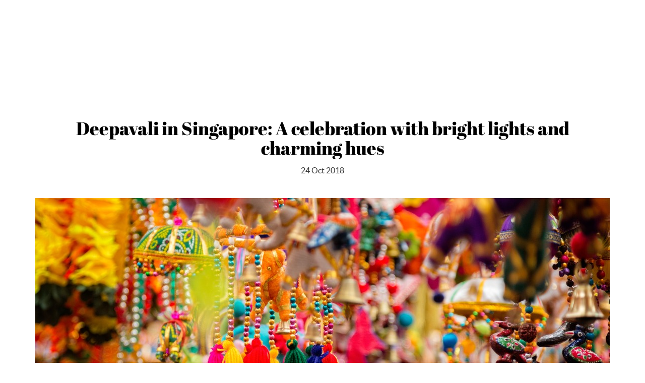

--- FILE ---
content_type: text/html;charset=utf-8
request_url: https://nowboarding.changiairport.com/explore-singapore/Deepavali-in-Singapore-A-celebration-with-bright-lights-and-charming-hues.html
body_size: 31303
content:
<html class="no-js en_US pg-explore-singapore pg-deepavali-in-singapore-a-celebration-with-bright-lights-and-charming-hues swirl-4" lang="en_US">

<!-- Handle Redirect via Meta Refresh -->


<!-- Normal Rendering if No Redirect -->

    


<head><script>
;window.NREUM||(NREUM={});NREUM.init={session_replay:{enabled:true,block_selector:'',mask_text_selector:'*',sampling_rate:10.0,error_sampling_rate:100.0,mask_all_inputs:true,collect_fonts:true,inline_images:false,inline_stylesheet:true,mask_input_options:{}},distributed_tracing:{enabled:true},privacy:{cookies_enabled:true},ajax:{deny_list:["bam.nr-data.net"]}};

;NREUM.loader_config={accountID:"2546194",trustKey:"1322840",agentID:"1589019316",licenseKey:"NRJS-01f93a2fee56c66cd16",applicationID:"1589019316"};
;NREUM.info={beacon:"bam.nr-data.net",errorBeacon:"bam.nr-data.net",licenseKey:"NRJS-01f93a2fee56c66cd16",applicationID:"1589019316",sa:1};
;/*! For license information please see nr-loader-spa-1.274.0.min.js.LICENSE.txt */
(()=>{var e,t,r={8122:(e,t,r)=>{"use strict";r.d(t,{a:()=>i});var n=r(944);function i(e,t){try{if(!e||"object"!=typeof e)return(0,n.R)(3);if(!t||"object"!=typeof t)return(0,n.R)(4);const r=Object.create(Object.getPrototypeOf(t),Object.getOwnPropertyDescriptors(t)),o=0===Object.keys(r).length?e:r;for(let a in o)if(void 0!==e[a])try{if(null===e[a]){r[a]=null;continue}Array.isArray(e[a])&&Array.isArray(t[a])?r[a]=Array.from(new Set([...e[a],...t[a]])):"object"==typeof e[a]&&"object"==typeof t[a]?r[a]=i(e[a],t[a]):r[a]=e[a]}catch(e){(0,n.R)(1,e)}return r}catch(e){(0,n.R)(2,e)}}},2555:(e,t,r)=>{"use strict";r.d(t,{Vp:()=>c,fn:()=>s,x1:()=>u});var n=r(384),i=r(8122);const o={beacon:n.NT.beacon,errorBeacon:n.NT.errorBeacon,licenseKey:void 0,applicationID:void 0,sa:void 0,queueTime:void 0,applicationTime:void 0,ttGuid:void 0,user:void 0,account:void 0,product:void 0,extra:void 0,jsAttributes:{},userAttributes:void 0,atts:void 0,transactionName:void 0,tNamePlain:void 0},a={};function s(e){try{const t=c(e);return!!t.licenseKey&&!!t.errorBeacon&&!!t.applicationID}catch(e){return!1}}function c(e){if(!e)throw new Error("All info objects require an agent identifier!");if(!a[e])throw new Error("Info for ".concat(e," was never set"));return a[e]}function u(e,t){if(!e)throw new Error("All info objects require an agent identifier!");a[e]=(0,i.a)(t,o);const r=(0,n.nY)(e);r&&(r.info=a[e])}},9417:(e,t,r)=>{"use strict";r.d(t,{D0:()=>h,gD:()=>g,xN:()=>p});var n=r(993);const i=e=>{if(!e||"string"!=typeof e)return!1;try{document.createDocumentFragment().querySelector(e)}catch{return!1}return!0};var o=r(2614),a=r(944),s=r(384),c=r(8122);const u="[data-nr-mask]",d=()=>{const e={mask_selector:"*",block_selector:"[data-nr-block]",mask_input_options:{color:!1,date:!1,"datetime-local":!1,email:!1,month:!1,number:!1,range:!1,search:!1,tel:!1,text:!1,time:!1,url:!1,week:!1,textarea:!1,select:!1,password:!0}};return{ajax:{deny_list:void 0,block_internal:!0,enabled:!0,harvestTimeSeconds:10,autoStart:!0},distributed_tracing:{enabled:void 0,exclude_newrelic_header:void 0,cors_use_newrelic_header:void 0,cors_use_tracecontext_headers:void 0,allowed_origins:void 0},feature_flags:[],generic_events:{enabled:!0,harvestTimeSeconds:30,autoStart:!0},harvest:{tooManyRequestsDelay:60},jserrors:{enabled:!0,harvestTimeSeconds:10,autoStart:!0},logging:{enabled:!0,harvestTimeSeconds:10,autoStart:!0,level:n.p_.INFO},metrics:{enabled:!0,autoStart:!0},obfuscate:void 0,page_action:{enabled:!0},page_view_event:{enabled:!0,autoStart:!0},page_view_timing:{enabled:!0,harvestTimeSeconds:30,autoStart:!0},performance:{capture_marks:!1,capture_measures:!1},privacy:{cookies_enabled:!0},proxy:{assets:void 0,beacon:void 0},session:{expiresMs:o.wk,inactiveMs:o.BB},session_replay:{autoStart:!0,enabled:!1,harvestTimeSeconds:60,preload:!1,sampling_rate:10,error_sampling_rate:100,collect_fonts:!1,inline_images:!1,fix_stylesheets:!0,mask_all_inputs:!0,get mask_text_selector(){return e.mask_selector},set mask_text_selector(t){i(t)?e.mask_selector="".concat(t,",").concat(u):""===t||null===t?e.mask_selector=u:(0,a.R)(5,t)},get block_class(){return"nr-block"},get ignore_class(){return"nr-ignore"},get mask_text_class(){return"nr-mask"},get block_selector(){return e.block_selector},set block_selector(t){i(t)?e.block_selector+=",".concat(t):""!==t&&(0,a.R)(6,t)},get mask_input_options(){return e.mask_input_options},set mask_input_options(t){t&&"object"==typeof t?e.mask_input_options={...t,password:!0}:(0,a.R)(7,t)}},session_trace:{enabled:!0,harvestTimeSeconds:10,autoStart:!0},soft_navigations:{enabled:!0,harvestTimeSeconds:10,autoStart:!0},spa:{enabled:!0,harvestTimeSeconds:10,autoStart:!0},ssl:void 0,user_actions:{enabled:!0}}},l={},f="All configuration objects require an agent identifier!";function h(e){if(!e)throw new Error(f);if(!l[e])throw new Error("Configuration for ".concat(e," was never set"));return l[e]}function p(e,t){if(!e)throw new Error(f);l[e]=(0,c.a)(t,d());const r=(0,s.nY)(e);r&&(r.init=l[e])}function g(e,t){if(!e)throw new Error(f);var r=h(e);if(r){for(var n=t.split("."),i=0;i<n.length-1;i++)if("object"!=typeof(r=r[n[i]]))return;r=r[n[n.length-1]]}return r}},5603:(e,t,r)=>{"use strict";r.d(t,{a:()=>c,o:()=>s});var n=r(384),i=r(8122);const o={accountID:void 0,trustKey:void 0,agentID:void 0,licenseKey:void 0,applicationID:void 0,xpid:void 0},a={};function s(e){if(!e)throw new Error("All loader-config objects require an agent identifier!");if(!a[e])throw new Error("LoaderConfig for ".concat(e," was never set"));return a[e]}function c(e,t){if(!e)throw new Error("All loader-config objects require an agent identifier!");a[e]=(0,i.a)(t,o);const r=(0,n.nY)(e);r&&(r.loader_config=a[e])}},3371:(e,t,r)=>{"use strict";r.d(t,{V:()=>f,f:()=>l});var n=r(8122),i=r(384),o=r(6154),a=r(9324);let s=0;const c={buildEnv:a.F3,distMethod:a.Xs,version:a.xv,originTime:o.WN},u={customTransaction:void 0,disabled:!1,isolatedBacklog:!1,loaderType:void 0,maxBytes:3e4,onerror:void 0,ptid:void 0,releaseIds:{},appMetadata:{},session:void 0,denyList:void 0,timeKeeper:void 0,obfuscator:void 0},d={};function l(e){if(!e)throw new Error("All runtime objects require an agent identifier!");if(!d[e])throw new Error("Runtime for ".concat(e," was never set"));return d[e]}function f(e,t){if(!e)throw new Error("All runtime objects require an agent identifier!");d[e]={...(0,n.a)(t,u),...c},Object.hasOwnProperty.call(d[e],"harvestCount")||Object.defineProperty(d[e],"harvestCount",{get:()=>++s});const r=(0,i.nY)(e);r&&(r.runtime=d[e])}},9324:(e,t,r)=>{"use strict";r.d(t,{F3:()=>i,Xs:()=>o,Yq:()=>a,xv:()=>n});const n="1.274.0",i="PROD",o="CDN",a="^2.0.0-alpha.17"},6154:(e,t,r)=>{"use strict";r.d(t,{A4:()=>s,OF:()=>d,RI:()=>i,WN:()=>h,bv:()=>o,gm:()=>a,lR:()=>f,m:()=>u,mw:()=>c,sb:()=>l});var n=r(1863);const i="undefined"!=typeof window&&!!window.document,o="undefined"!=typeof WorkerGlobalScope&&("undefined"!=typeof self&&self instanceof WorkerGlobalScope&&self.navigator instanceof WorkerNavigator||"undefined"!=typeof globalThis&&globalThis instanceof WorkerGlobalScope&&globalThis.navigator instanceof WorkerNavigator),a=i?window:"undefined"!=typeof WorkerGlobalScope&&("undefined"!=typeof self&&self instanceof WorkerGlobalScope&&self||"undefined"!=typeof globalThis&&globalThis instanceof WorkerGlobalScope&&globalThis),s="complete"===a?.document?.readyState,c=Boolean("hidden"===a?.document?.visibilityState),u=""+a?.location,d=/iPad|iPhone|iPod/.test(a.navigator?.userAgent),l=d&&"undefined"==typeof SharedWorker,f=(()=>{const e=a.navigator?.userAgent?.match(/Firefox[/\s](\d+\.\d+)/);return Array.isArray(e)&&e.length>=2?+e[1]:0})(),h=Date.now()-(0,n.t)()},7295:(e,t,r)=>{"use strict";r.d(t,{Xv:()=>a,gX:()=>i,iW:()=>o});var n=[];function i(e){if(!e||o(e))return!1;if(0===n.length)return!0;for(var t=0;t<n.length;t++){var r=n[t];if("*"===r.hostname)return!1;if(s(r.hostname,e.hostname)&&c(r.pathname,e.pathname))return!1}return!0}function o(e){return void 0===e.hostname}function a(e){if(n=[],e&&e.length)for(var t=0;t<e.length;t++){let r=e[t];if(!r)continue;0===r.indexOf("http://")?r=r.substring(7):0===r.indexOf("https://")&&(r=r.substring(8));const i=r.indexOf("/");let o,a;i>0?(o=r.substring(0,i),a=r.substring(i)):(o=r,a="");let[s]=o.split(":");n.push({hostname:s,pathname:a})}}function s(e,t){return!(e.length>t.length)&&t.indexOf(e)===t.length-e.length}function c(e,t){return 0===e.indexOf("/")&&(e=e.substring(1)),0===t.indexOf("/")&&(t=t.substring(1)),""===e||e===t}},1687:(e,t,r)=>{"use strict";r.d(t,{Ak:()=>c,Ze:()=>l,x3:()=>u});var n=r(7836),i=r(3606),o=r(860),a=r(2646);const s={};function c(e,t){const r={staged:!1,priority:o.P3[t]||0};d(e),s[e].get(t)||s[e].set(t,r)}function u(e,t){e&&s[e]&&(s[e].get(t)&&s[e].delete(t),h(e,t,!1),s[e].size&&f(e))}function d(e){if(!e)throw new Error("agentIdentifier required");s[e]||(s[e]=new Map)}function l(e="",t="feature",r=!1){if(d(e),!e||!s[e].get(t)||r)return h(e,t);s[e].get(t).staged=!0,f(e)}function f(e){const t=Array.from(s[e]);t.every((([e,t])=>t.staged))&&(t.sort(((e,t)=>e[1].priority-t[1].priority)),t.forEach((([t])=>{s[e].delete(t),h(e,t)})))}function h(e,t,r=!0){const o=e?n.ee.get(e):n.ee,s=i.i.handlers;if(!o.aborted&&o.backlog&&s){if(r){const e=o.backlog[t],r=s[t];if(r){for(let t=0;e&&t<e.length;++t)p(e[t],r);Object.entries(r).forEach((([e,t])=>{Object.values(t||{}).forEach((t=>{t[0]?.on&&t[0]?.context()instanceof a.y&&t[0].on(e,t[1])}))}))}}o.isolatedBacklog||delete s[t],o.backlog[t]=null,o.emit("drain-"+t,[])}}function p(e,t){var r=e[1];Object.values(t[r]||{}).forEach((t=>{var r=e[0];if(t[0]===r){var n=t[1],i=e[3],o=e[2];n.apply(i,o)}}))}},7836:(e,t,r)=>{"use strict";r.d(t,{P:()=>c,ee:()=>u});var n=r(384),i=r(8990),o=r(3371),a=r(2646),s=r(5607);const c="nr@context:".concat(s.W),u=function e(t,r){var n={},s={},d={},l=!1;try{l=16===r.length&&(0,o.f)(r).isolatedBacklog}catch(e){}var f={on:p,addEventListener:p,removeEventListener:function(e,t){var r=n[e];if(!r)return;for(var i=0;i<r.length;i++)r[i]===t&&r.splice(i,1)},emit:function(e,r,n,i,o){!1!==o&&(o=!0);if(u.aborted&&!i)return;t&&o&&t.emit(e,r,n);for(var a=h(n),c=g(e),d=c.length,l=0;l<d;l++)c[l].apply(a,r);var p=v()[s[e]];p&&p.push([f,e,r,a]);return a},get:m,listeners:g,context:h,buffer:function(e,t){const r=v();if(t=t||"feature",f.aborted)return;Object.entries(e||{}).forEach((([e,n])=>{s[n]=t,t in r||(r[t]=[])}))},abort:function(){f._aborted=!0,Object.keys(f.backlog).forEach((e=>{delete f.backlog[e]}))},isBuffering:function(e){return!!v()[s[e]]},debugId:r,backlog:l?{}:t&&"object"==typeof t.backlog?t.backlog:{},isolatedBacklog:l};return Object.defineProperty(f,"aborted",{get:()=>{let e=f._aborted||!1;return e||(t&&(e=t.aborted),e)}}),f;function h(e){return e&&e instanceof a.y?e:e?(0,i.I)(e,c,(()=>new a.y(c))):new a.y(c)}function p(e,t){n[e]=g(e).concat(t)}function g(e){return n[e]||[]}function m(t){return d[t]=d[t]||e(f,t)}function v(){return f.backlog}}(void 0,"globalEE"),d=(0,n.Zm)();d.ee||(d.ee=u)},2646:(e,t,r)=>{"use strict";r.d(t,{y:()=>n});class n{constructor(e){this.contextId=e}}},9908:(e,t,r)=>{"use strict";r.d(t,{d:()=>n,p:()=>i});var n=r(7836).ee.get("handle");function i(e,t,r,i,o){o?(o.buffer([e],i),o.emit(e,t,r)):(n.buffer([e],i),n.emit(e,t,r))}},3606:(e,t,r)=>{"use strict";r.d(t,{i:()=>o});var n=r(9908);o.on=a;var i=o.handlers={};function o(e,t,r,o){a(o||n.d,i,e,t,r)}function a(e,t,r,i,o){o||(o="feature"),e||(e=n.d);var a=t[o]=t[o]||{};(a[r]=a[r]||[]).push([e,i])}},3878:(e,t,r)=>{"use strict";function n(e,t){return{capture:e,passive:!1,signal:t}}function i(e,t,r=!1,i){window.addEventListener(e,t,n(r,i))}function o(e,t,r=!1,i){document.addEventListener(e,t,n(r,i))}r.d(t,{DD:()=>o,jT:()=>n,sp:()=>i})},5607:(e,t,r)=>{"use strict";r.d(t,{W:()=>n});const n=(0,r(9566).bz)()},9566:(e,t,r)=>{"use strict";r.d(t,{LA:()=>s,ZF:()=>c,bz:()=>a,el:()=>u});var n=r(6154);const i="xxxxxxxx-xxxx-4xxx-yxxx-xxxxxxxxxxxx";function o(e,t){return e?15&e[t]:16*Math.random()|0}function a(){const e=n.gm?.crypto||n.gm?.msCrypto;let t,r=0;return e&&e.getRandomValues&&(t=e.getRandomValues(new Uint8Array(30))),i.split("").map((e=>"x"===e?o(t,r++).toString(16):"y"===e?(3&o()|8).toString(16):e)).join("")}function s(e){const t=n.gm?.crypto||n.gm?.msCrypto;let r,i=0;t&&t.getRandomValues&&(r=t.getRandomValues(new Uint8Array(e)));const a=[];for(var s=0;s<e;s++)a.push(o(r,i++).toString(16));return a.join("")}function c(){return s(16)}function u(){return s(32)}},2614:(e,t,r)=>{"use strict";r.d(t,{BB:()=>a,H3:()=>n,g:()=>u,iL:()=>c,tS:()=>s,uh:()=>i,wk:()=>o});const n="NRBA",i="SESSION",o=144e5,a=18e5,s={STARTED:"session-started",PAUSE:"session-pause",RESET:"session-reset",RESUME:"session-resume",UPDATE:"session-update"},c={SAME_TAB:"same-tab",CROSS_TAB:"cross-tab"},u={OFF:0,FULL:1,ERROR:2}},1863:(e,t,r)=>{"use strict";function n(){return Math.floor(performance.now())}r.d(t,{t:()=>n})},7485:(e,t,r)=>{"use strict";r.d(t,{D:()=>i});var n=r(6154);function i(e){if(0===(e||"").indexOf("data:"))return{protocol:"data"};try{const t=new URL(e,location.href),r={port:t.port,hostname:t.hostname,pathname:t.pathname,search:t.search,protocol:t.protocol.slice(0,t.protocol.indexOf(":")),sameOrigin:t.protocol===n.gm?.location?.protocol&&t.host===n.gm?.location?.host};return r.port&&""!==r.port||("http:"===t.protocol&&(r.port="80"),"https:"===t.protocol&&(r.port="443")),r.pathname&&""!==r.pathname?r.pathname.startsWith("/")||(r.pathname="/".concat(r.pathname)):r.pathname="/",r}catch(e){return{}}}},944:(e,t,r)=>{"use strict";function n(e,t){"function"==typeof console.debug&&console.debug("New Relic Warning: https://github.com/newrelic/newrelic-browser-agent/blob/main/docs/warning-codes.md#".concat(e),t)}r.d(t,{R:()=>n})},5284:(e,t,r)=>{"use strict";r.d(t,{t:()=>c,B:()=>s});var n=r(7836),i=r(6154);const o="newrelic";const a=new Set,s={};function c(e,t){const r=n.ee.get(t);s[t]??={},e&&"object"==typeof e&&(a.has(t)||(r.emit("rumresp",[e]),s[t]=e,a.add(t),function(e={}){try{i.gm.dispatchEvent(new CustomEvent(o,{detail:e}))}catch(e){}}({loaded:!0})))}},8990:(e,t,r)=>{"use strict";r.d(t,{I:()=>i});var n=Object.prototype.hasOwnProperty;function i(e,t,r){if(n.call(e,t))return e[t];var i=r();if(Object.defineProperty&&Object.keys)try{return Object.defineProperty(e,t,{value:i,writable:!0,enumerable:!1}),i}catch(e){}return e[t]=i,i}},6389:(e,t,r)=>{"use strict";function n(e,t=500,r={}){const n=r?.leading||!1;let i;return(...r)=>{n&&void 0===i&&(e.apply(this,r),i=setTimeout((()=>{i=clearTimeout(i)}),t)),n||(clearTimeout(i),i=setTimeout((()=>{e.apply(this,r)}),t))}}function i(e){let t=!1;return(...r)=>{t||(t=!0,e.apply(this,r))}}r.d(t,{J:()=>i,s:()=>n})},3304:(e,t,r)=>{"use strict";r.d(t,{A:()=>o});var n=r(7836);const i=()=>{const e=new WeakSet;return(t,r)=>{if("object"==typeof r&&null!==r){if(e.has(r))return;e.add(r)}return r}};function o(e){try{return JSON.stringify(e,i())??""}catch(e){try{n.ee.emit("internal-error",[e])}catch(e){}return""}}},5289:(e,t,r)=>{"use strict";r.d(t,{GG:()=>o,sB:()=>a});var n=r(3878);function i(){return"undefined"==typeof document||"complete"===document.readyState}function o(e,t){if(i())return e();(0,n.sp)("load",e,t)}function a(e){if(i())return e();(0,n.DD)("DOMContentLoaded",e)}},384:(e,t,r)=>{"use strict";r.d(t,{NT:()=>o,US:()=>d,Zm:()=>a,bQ:()=>c,dV:()=>s,nY:()=>u,pV:()=>l});var n=r(6154),i=r(1863);const o={beacon:"bam.nr-data.net",errorBeacon:"bam.nr-data.net"};function a(){return n.gm.NREUM||(n.gm.NREUM={}),void 0===n.gm.newrelic&&(n.gm.newrelic=n.gm.NREUM),n.gm.NREUM}function s(){let e=a();return e.o||(e.o={ST:n.gm.setTimeout,SI:n.gm.setImmediate,CT:n.gm.clearTimeout,XHR:n.gm.XMLHttpRequest,REQ:n.gm.Request,EV:n.gm.Event,PR:n.gm.Promise,MO:n.gm.MutationObserver,FETCH:n.gm.fetch,WS:n.gm.WebSocket}),e}function c(e,t){let r=a();r.initializedAgents??={},t.initializedAt={ms:(0,i.t)(),date:new Date},r.initializedAgents[e]=t}function u(e){let t=a();return t.initializedAgents?.[e]}function d(e,t){a()[e]=t}function l(){return function(){let e=a();const t=e.info||{};e.info={beacon:o.beacon,errorBeacon:o.errorBeacon,...t}}(),function(){let e=a();const t=e.init||{};e.init={...t}}(),s(),function(){let e=a();const t=e.loader_config||{};e.loader_config={...t}}(),a()}},2843:(e,t,r)=>{"use strict";r.d(t,{u:()=>i});var n=r(3878);function i(e,t=!1,r,i){(0,n.DD)("visibilitychange",(function(){if(t)return void("hidden"===document.visibilityState&&e());e(document.visibilityState)}),r,i)}},8139:(e,t,r)=>{"use strict";r.d(t,{u:()=>f});var n=r(7836),i=r(3434),o=r(8990),a=r(6154);const s={},c=a.gm.XMLHttpRequest,u="addEventListener",d="removeEventListener",l="nr@wrapped:".concat(n.P);function f(e){var t=function(e){return(e||n.ee).get("events")}(e);if(s[t.debugId]++)return t;s[t.debugId]=1;var r=(0,i.YM)(t,!0);function f(e){r.inPlace(e,[u,d],"-",p)}function p(e,t){return e[1]}return"getPrototypeOf"in Object&&(a.RI&&h(document,f),h(a.gm,f),h(c.prototype,f)),t.on(u+"-start",(function(e,t){var n=e[1];if(null!==n&&("function"==typeof n||"object"==typeof n)){var i=(0,o.I)(n,l,(function(){var e={object:function(){if("function"!=typeof n.handleEvent)return;return n.handleEvent.apply(n,arguments)},function:n}[typeof n];return e?r(e,"fn-",null,e.name||"anonymous"):n}));this.wrapped=e[1]=i}})),t.on(d+"-start",(function(e){e[1]=this.wrapped||e[1]})),t}function h(e,t,...r){let n=e;for(;"object"==typeof n&&!Object.prototype.hasOwnProperty.call(n,u);)n=Object.getPrototypeOf(n);n&&t(n,...r)}},3434:(e,t,r)=>{"use strict";r.d(t,{Jt:()=>o,YM:()=>c});var n=r(7836),i=r(5607);const o="nr@original:".concat(i.W);var a=Object.prototype.hasOwnProperty,s=!1;function c(e,t){return e||(e=n.ee),r.inPlace=function(e,t,n,i,o){n||(n="");const a="-"===n.charAt(0);for(let s=0;s<t.length;s++){const c=t[s],u=e[c];d(u)||(e[c]=r(u,a?c+n:n,i,c,o))}},r.flag=o,r;function r(t,r,n,s,c){return d(t)?t:(r||(r=""),nrWrapper[o]=t,function(e,t,r){if(Object.defineProperty&&Object.keys)try{return Object.keys(e).forEach((function(r){Object.defineProperty(t,r,{get:function(){return e[r]},set:function(t){return e[r]=t,t}})})),t}catch(e){u([e],r)}for(var n in e)a.call(e,n)&&(t[n]=e[n])}(t,nrWrapper,e),nrWrapper);function nrWrapper(){var o,a,d,l;try{a=this,o=[...arguments],d="function"==typeof n?n(o,a):n||{}}catch(t){u([t,"",[o,a,s],d],e)}i(r+"start",[o,a,s],d,c);try{return l=t.apply(a,o)}catch(e){throw i(r+"err",[o,a,e],d,c),e}finally{i(r+"end",[o,a,l],d,c)}}}function i(r,n,i,o){if(!s||t){var a=s;s=!0;try{e.emit(r,n,i,t,o)}catch(t){u([t,r,n,i],e)}s=a}}}function u(e,t){t||(t=n.ee);try{t.emit("internal-error",e)}catch(e){}}function d(e){return!(e&&"function"==typeof e&&e.apply&&!e[o])}},9300:(e,t,r)=>{"use strict";r.d(t,{T:()=>n});const n=r(860).K7.ajax},3333:(e,t,r)=>{"use strict";r.d(t,{TZ:()=>n,Zp:()=>i,mq:()=>s,nf:()=>a,qN:()=>o});const n=r(860).K7.genericEvents,i=["auxclick","click","copy","keydown","paste","scrollend"],o=["focus","blur"],a=4,s=1e3},6774:(e,t,r)=>{"use strict";r.d(t,{T:()=>n});const n=r(860).K7.jserrors},993:(e,t,r)=>{"use strict";r.d(t,{ET:()=>o,TZ:()=>a,p_:()=>i});var n=r(860);const i={ERROR:"ERROR",WARN:"WARN",INFO:"INFO",DEBUG:"DEBUG",TRACE:"TRACE"},o="log",a=n.K7.logging},3785:(e,t,r)=>{"use strict";r.d(t,{R:()=>c,b:()=>u});var n=r(9908),i=r(1863),o=r(860),a=r(3969),s=r(993);function c(e,t,r={},c=s.p_.INFO){(0,n.p)(a.xV,["API/logging/".concat(c.toLowerCase(),"/called")],void 0,o.K7.metrics,e),(0,n.p)(s.ET,[(0,i.t)(),t,r,c],void 0,o.K7.logging,e)}function u(e){return"string"==typeof e&&Object.values(s.p_).some((t=>t===e.toUpperCase().trim()))}},3969:(e,t,r)=>{"use strict";r.d(t,{TZ:()=>n,XG:()=>s,rs:()=>i,xV:()=>a,z_:()=>o});const n=r(860).K7.metrics,i="sm",o="cm",a="storeSupportabilityMetrics",s="storeEventMetrics"},6630:(e,t,r)=>{"use strict";r.d(t,{T:()=>n});const n=r(860).K7.pageViewEvent},782:(e,t,r)=>{"use strict";r.d(t,{T:()=>n});const n=r(860).K7.pageViewTiming},6344:(e,t,r)=>{"use strict";r.d(t,{BB:()=>d,G4:()=>o,Qb:()=>l,TZ:()=>i,Ug:()=>a,_s:()=>s,bc:()=>u,yP:()=>c});var n=r(2614);const i=r(860).K7.sessionReplay,o={RECORD:"recordReplay",PAUSE:"pauseReplay",REPLAY_RUNNING:"replayRunning",ERROR_DURING_REPLAY:"errorDuringReplay"},a=.12,s={DomContentLoaded:0,Load:1,FullSnapshot:2,IncrementalSnapshot:3,Meta:4,Custom:5},c={[n.g.ERROR]:15e3,[n.g.FULL]:3e5,[n.g.OFF]:0},u={RESET:{message:"Session was reset",sm:"Reset"},IMPORT:{message:"Recorder failed to import",sm:"Import"},TOO_MANY:{message:"429: Too Many Requests",sm:"Too-Many"},TOO_BIG:{message:"Payload was too large",sm:"Too-Big"},CROSS_TAB:{message:"Session Entity was set to OFF on another tab",sm:"Cross-Tab"},ENTITLEMENTS:{message:"Session Replay is not allowed and will not be started",sm:"Entitlement"}},d=5e3,l={API:"api"}},5270:(e,t,r)=>{"use strict";r.d(t,{Aw:()=>c,CT:()=>u,SR:()=>s});var n=r(384),i=r(9417),o=r(7767),a=r(6154);function s(e){return!!(0,n.dV)().o.MO&&(0,o.V)(e)&&!0===(0,i.gD)(e,"session_trace.enabled")}function c(e){return!0===(0,i.gD)(e,"session_replay.preload")&&s(e)}function u(e,t){const r=t.correctAbsoluteTimestamp(e);return{originalTimestamp:e,correctedTimestamp:r,timestampDiff:e-r,originTime:a.WN,correctedOriginTime:t.correctedOriginTime,originTimeDiff:Math.floor(a.WN-t.correctedOriginTime)}}},3738:(e,t,r)=>{"use strict";r.d(t,{He:()=>i,Kp:()=>s,Lc:()=>u,Rz:()=>d,TZ:()=>n,bD:()=>o,d3:()=>a,jx:()=>l,uP:()=>c});const n=r(860).K7.sessionTrace,i="bstResource",o="resource",a="-start",s="-end",c="fn"+a,u="fn"+s,d="pushState",l=1e3},3962:(e,t,r)=>{"use strict";r.d(t,{AM:()=>o,O2:()=>s,Qu:()=>c,TZ:()=>a,ih:()=>u,tC:()=>i});var n=r(860);const i=["click","keydown","submit"],o="api",a=n.K7.softNav,s={INITIAL_PAGE_LOAD:"",ROUTE_CHANGE:1,UNSPECIFIED:2},c={INTERACTION:1,AJAX:2,CUSTOM_END:3,CUSTOM_TRACER:4},u={IP:"in progress",FIN:"finished",CAN:"cancelled"}},7378:(e,t,r)=>{"use strict";r.d(t,{$p:()=>x,BR:()=>b,Kp:()=>R,L3:()=>y,Lc:()=>c,NC:()=>o,SG:()=>d,TZ:()=>i,U6:()=>p,UT:()=>m,d3:()=>w,dT:()=>f,e5:()=>A,gx:()=>v,l9:()=>l,oW:()=>h,op:()=>g,rw:()=>u,tH:()=>E,uP:()=>s,wW:()=>T,xq:()=>a});var n=r(384);const i=r(860).K7.spa,o=["click","submit","keypress","keydown","keyup","change"],a=999,s="fn-start",c="fn-end",u="cb-start",d="api-ixn-",l="remaining",f="interaction",h="spaNode",p="jsonpNode",g="fetch-start",m="fetch-done",v="fetch-body-",b="jsonp-end",y=(0,n.dV)().o.ST,w="-start",R="-end",x="-body",T="cb"+R,A="jsTime",E="fetch"},4234:(e,t,r)=>{"use strict";r.d(t,{W:()=>o});var n=r(7836),i=r(1687);class o{constructor(e,t){this.agentIdentifier=e,this.ee=n.ee.get(e),this.featureName=t,this.blocked=!1}deregisterDrain(){(0,i.x3)(this.agentIdentifier,this.featureName)}}},7767:(e,t,r)=>{"use strict";r.d(t,{V:()=>o});var n=r(9417),i=r(6154);const o=e=>i.RI&&!0===(0,n.gD)(e,"privacy.cookies_enabled")},425:(e,t,r)=>{"use strict";r.d(t,{j:()=>j});var n=r(860),i=r(2555),o=r(3371),a=r(9908),s=r(7836),c=r(1687),u=r(5289),d=r(6154),l=r(944),f=r(3969),h=r(384),p=r(6344);const g=["setErrorHandler","finished","addToTrace","addRelease","addPageAction","setCurrentRouteName","setPageViewName","setCustomAttribute","interaction","noticeError","setUserId","setApplicationVersion","start",p.G4.RECORD,p.G4.PAUSE,"log","wrapLogger"],m=["setErrorHandler","finished","addToTrace","addRelease"];var v=r(1863),b=r(2614),y=r(993),w=r(3785),R=r(2646),x=r(3434);function T(e,t,r,n){if("object"!=typeof t||!t||"string"!=typeof r||!r||"function"!=typeof t[r])return(0,l.R)(29);const i=function(e){return(e||s.ee).get("logger")}(e),o=(0,x.YM)(i),a=new R.y(s.P);return a.level=n.level,a.customAttributes=n.customAttributes,o.inPlace(t,[r],"wrap-logger-",a),i}function A(){const e=(0,h.pV)();g.forEach((t=>{e[t]=(...r)=>function(t,...r){let n=[];return Object.values(e.initializedAgents).forEach((e=>{e&&e.api?e.exposed&&e.api[t]&&n.push(e.api[t](...r)):(0,l.R)(38,t)})),n.length>1?n:n[0]}(t,...r)}))}const E={};var S=r(9417),N=r(5603),O=r(5284);const _=e=>{const t=e.startsWith("http");e+="/",r.p=t?e:"https://"+e};let I=!1;function j(e,t={},g,R){let{init:x,info:j,loader_config:P,runtime:C={},exposed:k=!0}=t;C.loaderType=g;const L=(0,h.pV)();j||(x=L.init,j=L.info,P=L.loader_config),(0,S.xN)(e.agentIdentifier,x||{}),(0,N.a)(e.agentIdentifier,P||{}),j.jsAttributes??={},d.bv&&(j.jsAttributes.isWorker=!0),(0,i.x1)(e.agentIdentifier,j);const H=(0,S.D0)(e.agentIdentifier),D=[j.beacon,j.errorBeacon];I||(H.proxy.assets&&(_(H.proxy.assets),D.push(H.proxy.assets)),H.proxy.beacon&&D.push(H.proxy.beacon),A(),(0,h.US)("activatedFeatures",O.B),e.runSoftNavOverSpa&&=!0===H.soft_navigations.enabled&&H.feature_flags.includes("soft_nav")),C.denyList=[...H.ajax.deny_list||[],...H.ajax.block_internal?D:[]],C.ptid=e.agentIdentifier,(0,o.V)(e.agentIdentifier,C),e.ee=s.ee.get(e.agentIdentifier),void 0===e.api&&(e.api=function(e,t,h=!1){t||(0,c.Ak)(e,"api");const g={};var R=s.ee.get(e),x=R.get("tracer");E[e]=b.g.OFF,R.on(p.G4.REPLAY_RUNNING,(t=>{E[e]=t}));var A="api-",S=A+"ixn-";function N(t,r,n,o){const a=(0,i.Vp)(e);return null===r?delete a.jsAttributes[t]:(0,i.x1)(e,{...a,jsAttributes:{...a.jsAttributes,[t]:r}}),I(A,n,!0,o||null===r?"session":void 0)(t,r)}function O(){}g.log=function(e,{customAttributes:t={},level:r=y.p_.INFO}={}){(0,a.p)(f.xV,["API/log/called"],void 0,n.K7.metrics,R),(0,w.R)(R,e,t,r)},g.wrapLogger=(e,t,{customAttributes:r={},level:i=y.p_.INFO}={})=>{(0,a.p)(f.xV,["API/wrapLogger/called"],void 0,n.K7.metrics,R),T(R,e,t,{customAttributes:r,level:i})},m.forEach((e=>{g[e]=I(A,e,!0,"api")})),g.addPageAction=I(A,"addPageAction",!0,n.K7.genericEvents),g.setPageViewName=function(t,r){if("string"==typeof t)return"/"!==t.charAt(0)&&(t="/"+t),(0,o.f)(e).customTransaction=(r||"http://custom.transaction")+t,I(A,"setPageViewName",!0)()},g.setCustomAttribute=function(e,t,r=!1){if("string"==typeof e){if(["string","number","boolean"].includes(typeof t)||null===t)return N(e,t,"setCustomAttribute",r);(0,l.R)(40,typeof t)}else(0,l.R)(39,typeof e)},g.setUserId=function(e){if("string"==typeof e||null===e)return N("enduser.id",e,"setUserId",!0);(0,l.R)(41,typeof e)},g.setApplicationVersion=function(e){if("string"==typeof e||null===e)return N("application.version",e,"setApplicationVersion",!1);(0,l.R)(42,typeof e)},g.start=()=>{try{(0,a.p)(f.xV,["API/start/called"],void 0,n.K7.metrics,R),R.emit("manual-start-all")}catch(e){(0,l.R)(23,e)}},g[p.G4.RECORD]=function(){(0,a.p)(f.xV,["API/recordReplay/called"],void 0,n.K7.metrics,R),(0,a.p)(p.G4.RECORD,[],void 0,n.K7.sessionReplay,R)},g[p.G4.PAUSE]=function(){(0,a.p)(f.xV,["API/pauseReplay/called"],void 0,n.K7.metrics,R),(0,a.p)(p.G4.PAUSE,[],void 0,n.K7.sessionReplay,R)},g.interaction=function(e){return(new O).get("object"==typeof e?e:{})};const _=O.prototype={createTracer:function(e,t){var r={},i=this,o="function"==typeof t;return(0,a.p)(f.xV,["API/createTracer/called"],void 0,n.K7.metrics,R),h||(0,a.p)(S+"tracer",[(0,v.t)(),e,r],i,n.K7.spa,R),function(){if(x.emit((o?"":"no-")+"fn-start",[(0,v.t)(),i,o],r),o)try{return t.apply(this,arguments)}catch(e){const t="string"==typeof e?new Error(e):e;throw x.emit("fn-err",[arguments,this,t],r),t}finally{x.emit("fn-end",[(0,v.t)()],r)}}}};function I(e,t,r,i){return function(){return(0,a.p)(f.xV,["API/"+t+"/called"],void 0,n.K7.metrics,R),i&&(0,a.p)(e+t,[(0,v.t)(),...arguments],r?null:this,i,R),r?void 0:this}}function j(){r.e(478).then(r.bind(r,8778)).then((({setAPI:t})=>{t(e),(0,c.Ze)(e,"api")})).catch((e=>{(0,l.R)(27,e),R.abort()}))}return["actionText","setName","setAttribute","save","ignore","onEnd","getContext","end","get"].forEach((e=>{_[e]=I(S,e,void 0,h?n.K7.softNav:n.K7.spa)})),g.setCurrentRouteName=h?I(S,"routeName",void 0,n.K7.softNav):I(A,"routeName",!0,n.K7.spa),g.noticeError=function(t,r){"string"==typeof t&&(t=new Error(t)),(0,a.p)(f.xV,["API/noticeError/called"],void 0,n.K7.metrics,R),(0,a.p)("err",[t,(0,v.t)(),!1,r,!!E[e]],void 0,n.K7.jserrors,R)},d.RI?(0,u.GG)((()=>j()),!0):j(),g}(e.agentIdentifier,R,e.runSoftNavOverSpa)),void 0===e.exposed&&(e.exposed=k),I=!0}},8374:(e,t,r)=>{r.nc=(()=>{try{return document?.currentScript?.nonce}catch(e){}return""})()},860:(e,t,r)=>{"use strict";r.d(t,{$J:()=>o,K7:()=>n,P3:()=>i});const n={ajax:"ajax",genericEvents:"generic_events",jserrors:"jserrors",logging:"logging",metrics:"metrics",pageAction:"page_action",pageViewEvent:"page_view_event",pageViewTiming:"page_view_timing",sessionReplay:"session_replay",sessionTrace:"session_trace",softNav:"soft_navigations",spa:"spa"},i={[n.pageViewEvent]:1,[n.pageViewTiming]:2,[n.metrics]:3,[n.jserrors]:4,[n.spa]:5,[n.ajax]:6,[n.sessionTrace]:7,[n.softNav]:8,[n.sessionReplay]:9,[n.logging]:10,[n.genericEvents]:11},o={[n.pageViewTiming]:"events",[n.ajax]:"events",[n.spa]:"events",[n.softNav]:"events",[n.metrics]:"jserrors",[n.jserrors]:"jserrors",[n.sessionTrace]:"browser/blobs",[n.sessionReplay]:"browser/blobs",[n.logging]:"browser/logs",[n.genericEvents]:"ins"}}},n={};function i(e){var t=n[e];if(void 0!==t)return t.exports;var o=n[e]={exports:{}};return r[e](o,o.exports,i),o.exports}i.m=r,i.d=(e,t)=>{for(var r in t)i.o(t,r)&&!i.o(e,r)&&Object.defineProperty(e,r,{enumerable:!0,get:t[r]})},i.f={},i.e=e=>Promise.all(Object.keys(i.f).reduce(((t,r)=>(i.f[r](e,t),t)),[])),i.u=e=>({212:"nr-spa-compressor",249:"nr-spa-recorder",478:"nr-spa"}[e]+"-1.274.0.min.js"),i.o=(e,t)=>Object.prototype.hasOwnProperty.call(e,t),e={},t="NRBA-1.274.0.PROD:",i.l=(r,n,o,a)=>{if(e[r])e[r].push(n);else{var s,c;if(void 0!==o)for(var u=document.getElementsByTagName("script"),d=0;d<u.length;d++){var l=u[d];if(l.getAttribute("src")==r||l.getAttribute("data-webpack")==t+o){s=l;break}}if(!s){c=!0;var f={478:"sha512-1vUqEfJPB8Pihje9mv5CfYgkitO1FWcS+UQb84DbXqP8oYctRv4/lzl/MzNLPlRhcY1WVDBGL20I8vm6s2VV7g==",249:"sha512-Y/BeZAh6VSTmUtUNmS5XdyKxL92s30Fyyj8xVW76HSPxcKItL4+x2+kGMZc8pMJnUpZDz1L4eftZQAJh3D8NnA==",212:"sha512-Gn2tQ3qog5Yhrx/gRutkSTYPp+7nkKFt4/mIXg99LxcNpMDAYJZDBYmAACdoHNM86+iq1F3cBcQotFNzjIX8bw=="};(s=document.createElement("script")).charset="utf-8",s.timeout=120,i.nc&&s.setAttribute("nonce",i.nc),s.setAttribute("data-webpack",t+o),s.src=r,0!==s.src.indexOf(window.location.origin+"/")&&(s.crossOrigin="anonymous"),f[a]&&(s.integrity=f[a])}e[r]=[n];var h=(t,n)=>{s.onerror=s.onload=null,clearTimeout(p);var i=e[r];if(delete e[r],s.parentNode&&s.parentNode.removeChild(s),i&&i.forEach((e=>e(n))),t)return t(n)},p=setTimeout(h.bind(null,void 0,{type:"timeout",target:s}),12e4);s.onerror=h.bind(null,s.onerror),s.onload=h.bind(null,s.onload),c&&document.head.appendChild(s)}},i.r=e=>{"undefined"!=typeof Symbol&&Symbol.toStringTag&&Object.defineProperty(e,Symbol.toStringTag,{value:"Module"}),Object.defineProperty(e,"__esModule",{value:!0})},i.p="https://js-agent.newrelic.com/",(()=>{var e={38:0,788:0};i.f.j=(t,r)=>{var n=i.o(e,t)?e[t]:void 0;if(0!==n)if(n)r.push(n[2]);else{var o=new Promise(((r,i)=>n=e[t]=[r,i]));r.push(n[2]=o);var a=i.p+i.u(t),s=new Error;i.l(a,(r=>{if(i.o(e,t)&&(0!==(n=e[t])&&(e[t]=void 0),n)){var o=r&&("load"===r.type?"missing":r.type),a=r&&r.target&&r.target.src;s.message="Loading chunk "+t+" failed.\n("+o+": "+a+")",s.name="ChunkLoadError",s.type=o,s.request=a,n[1](s)}}),"chunk-"+t,t)}};var t=(t,r)=>{var n,o,[a,s,c]=r,u=0;if(a.some((t=>0!==e[t]))){for(n in s)i.o(s,n)&&(i.m[n]=s[n]);if(c)c(i)}for(t&&t(r);u<a.length;u++)o=a[u],i.o(e,o)&&e[o]&&e[o][0](),e[o]=0},r=self["webpackChunk:NRBA-1.274.0.PROD"]=self["webpackChunk:NRBA-1.274.0.PROD"]||[];r.forEach(t.bind(null,0)),r.push=t.bind(null,r.push.bind(r))})(),(()=>{"use strict";i(8374);var e=i(944),t=i(6344),r=i(9566);class n{agentIdentifier;constructor(e=(0,r.LA)(16)){this.agentIdentifier=e}#e(t,...r){if("function"==typeof this.api?.[t])return this.api[t](...r);(0,e.R)(35,t)}addPageAction(e,t){return this.#e("addPageAction",e,t)}setPageViewName(e,t){return this.#e("setPageViewName",e,t)}setCustomAttribute(e,t,r){return this.#e("setCustomAttribute",e,t,r)}noticeError(e,t){return this.#e("noticeError",e,t)}setUserId(e){return this.#e("setUserId",e)}setApplicationVersion(e){return this.#e("setApplicationVersion",e)}setErrorHandler(e){return this.#e("setErrorHandler",e)}addRelease(e,t){return this.#e("addRelease",e,t)}log(e,t){return this.#e("log",e,t)}}class o extends n{#e(t,...r){if("function"==typeof this.api?.[t])return this.api[t](...r);(0,e.R)(35,t)}start(){return this.#e("start")}finished(e){return this.#e("finished",e)}recordReplay(){return this.#e(t.G4.RECORD)}pauseReplay(){return this.#e(t.G4.PAUSE)}addToTrace(e){return this.#e("addToTrace",e)}setCurrentRouteName(e){return this.#e("setCurrentRouteName",e)}interaction(){return this.#e("interaction")}wrapLogger(e,t,r){return this.#e("wrapLogger",e,t,r)}}var a=i(860),s=i(9417);const c=Object.values(a.K7);function u(e){const t={};return c.forEach((r=>{t[r]=function(e,t){return!0===(0,s.gD)(t,"".concat(e,".enabled"))}(r,e)})),t}var d=i(425);var l=i(1687),f=i(4234),h=i(5289),p=i(6154),g=i(5270),m=i(7767),v=i(6389);class b extends f.W{constructor(e,t,r=!0){super(e.agentIdentifier,t),this.auto=r,this.abortHandler=void 0,this.featAggregate=void 0,this.onAggregateImported=void 0,!1===e.init[this.featureName].autoStart&&(this.auto=!1),this.auto?(0,l.Ak)(e.agentIdentifier,t):this.ee.on("manual-start-all",(0,v.J)((()=>{(0,l.Ak)(e.agentIdentifier,this.featureName),this.auto=!0,this.importAggregator(e)})))}importAggregator(t,r={}){if(this.featAggregate||!this.auto)return;let n;this.onAggregateImported=new Promise((e=>{n=e}));const o=async()=>{let o;try{if((0,m.V)(this.agentIdentifier)){const{setupAgentSession:e}=await i.e(478).then(i.bind(i,6526));o=e(t)}}catch(t){(0,e.R)(20,t),this.ee.emit("internal-error",[t]),this.featureName===a.K7.sessionReplay&&this.abortHandler?.()}try{if(t.sharedAggregator)await t.sharedAggregator;else{t.sharedAggregator=i.e(478).then(i.bind(i,9337));const{EventAggregator:e}=await t.sharedAggregator;t.sharedAggregator=new e}if(!this.#t(this.featureName,o))return(0,l.Ze)(this.agentIdentifier,this.featureName),void n(!1);const{lazyFeatureLoader:e}=await i.e(478).then(i.bind(i,6103)),{Aggregate:a}=await e(this.featureName,"aggregate");this.featAggregate=new a(t,r),n(!0)}catch(t){(0,e.R)(34,t),this.abortHandler?.(),(0,l.Ze)(this.agentIdentifier,this.featureName,!0),n(!1),this.ee&&this.ee.abort()}};p.RI?(0,h.GG)((()=>o()),!0):o()}#t(e,t){switch(e){case a.K7.sessionReplay:return(0,g.SR)(this.agentIdentifier)&&!!t;case a.K7.sessionTrace:return!!t;default:return!0}}}var y=i(6630);class w extends b{static featureName=y.T;constructor(e,t=!0){super(e,y.T,t),this.importAggregator(e)}}var R=i(384);var x=i(9908),T=i(2843),A=i(3878),E=i(782),S=i(1863);class N extends b{static featureName=E.T;constructor(e,t=!0){super(e,E.T,t),p.RI&&((0,T.u)((()=>(0,x.p)("docHidden",[(0,S.t)()],void 0,E.T,this.ee)),!0),(0,A.sp)("pagehide",(()=>(0,x.p)("winPagehide",[(0,S.t)()],void 0,E.T,this.ee))),this.importAggregator(e))}}var O=i(3969);class _ extends b{static featureName=O.TZ;constructor(e,t=!0){super(e,O.TZ,t),this.importAggregator(e)}}var I=i(6774),j=i(3304);class P{constructor(e,t,r,n,i){this.name="UncaughtError",this.message="string"==typeof e?e:(0,j.A)(e),this.sourceURL=t,this.line=r,this.column=n,this.__newrelic=i}}function C(e){return H(e)?e:new P(void 0!==e?.message?e.message:e,e?.filename||e?.sourceURL,e?.lineno||e?.line,e?.colno||e?.col,e?.__newrelic)}function k(e){const t="Unhandled Promise Rejection";if(!e?.reason)return;if(H(e.reason))try{return e.reason.message=t+": "+e.reason.message,C(e.reason)}catch(t){return C(e.reason)}const r=C(e.reason);return r.message=t+": "+r?.message,r}function L(e){if(e.error instanceof SyntaxError&&!/:\d+$/.test(e.error.stack?.trim())){const t=new P(e.message,e.filename,e.lineno,e.colno,e.error.__newrelic);return t.name=SyntaxError.name,t}return H(e.error)?e.error:C(e)}function H(e){return e instanceof Error&&!!e.stack}class D extends b{static featureName=I.T;#r=!1;constructor(e,r=!0){super(e,I.T,r);try{this.removeOnAbort=new AbortController}catch(e){}this.ee.on("internal-error",(e=>{this.abortHandler&&(0,x.p)("ierr",[C(e),(0,S.t)(),!0,{},this.#r],void 0,this.featureName,this.ee)})),this.ee.on(t.G4.REPLAY_RUNNING,(e=>{this.#r=e})),p.gm.addEventListener("unhandledrejection",(e=>{this.abortHandler&&(0,x.p)("err",[k(e),(0,S.t)(),!1,{unhandledPromiseRejection:1},this.#r],void 0,this.featureName,this.ee)}),(0,A.jT)(!1,this.removeOnAbort?.signal)),p.gm.addEventListener("error",(e=>{this.abortHandler&&(0,x.p)("err",[L(e),(0,S.t)(),!1,{},this.#r],void 0,this.featureName,this.ee)}),(0,A.jT)(!1,this.removeOnAbort?.signal)),this.abortHandler=this.#n,this.importAggregator(e)}#n(){this.removeOnAbort?.abort(),this.abortHandler=void 0}}var M=i(8990);let K=1;const U="nr@id";function V(e){const t=typeof e;return!e||"object"!==t&&"function"!==t?-1:e===p.gm?0:(0,M.I)(e,U,(function(){return K++}))}function G(e){if("string"==typeof e&&e.length)return e.length;if("object"==typeof e){if("undefined"!=typeof ArrayBuffer&&e instanceof ArrayBuffer&&e.byteLength)return e.byteLength;if("undefined"!=typeof Blob&&e instanceof Blob&&e.size)return e.size;if(!("undefined"!=typeof FormData&&e instanceof FormData))try{return(0,j.A)(e).length}catch(e){return}}}var F=i(8139),B=i(7836),W=i(3434);const z={},q=["open","send"];function Z(t){var r=t||B.ee;const n=function(e){return(e||B.ee).get("xhr")}(r);if(z[n.debugId]++)return n;z[n.debugId]=1,(0,F.u)(r);var i=(0,W.YM)(n),o=p.gm.XMLHttpRequest,a=p.gm.MutationObserver,s=p.gm.Promise,c=p.gm.setInterval,u="readystatechange",d=["onload","onerror","onabort","onloadstart","onloadend","onprogress","ontimeout"],l=[],f=p.gm.XMLHttpRequest=function(t){const r=new o(t),a=n.context(r);try{n.emit("new-xhr",[r],a),r.addEventListener(u,(s=a,function(){var e=this;e.readyState>3&&!s.resolved&&(s.resolved=!0,n.emit("xhr-resolved",[],e)),i.inPlace(e,d,"fn-",y)}),(0,A.jT)(!1))}catch(t){(0,e.R)(15,t);try{n.emit("internal-error",[t])}catch(e){}}var s;return r};function h(e,t){i.inPlace(t,["onreadystatechange"],"fn-",y)}if(function(e,t){for(var r in e)t[r]=e[r]}(o,f),f.prototype=o.prototype,i.inPlace(f.prototype,q,"-xhr-",y),n.on("send-xhr-start",(function(e,t){h(e,t),function(e){l.push(e),a&&(g?g.then(b):c?c(b):(m=-m,v.data=m))}(t)})),n.on("open-xhr-start",h),a){var g=s&&s.resolve();if(!c&&!s){var m=1,v=document.createTextNode(m);new a(b).observe(v,{characterData:!0})}}else r.on("fn-end",(function(e){e[0]&&e[0].type===u||b()}));function b(){for(var e=0;e<l.length;e++)h(0,l[e]);l.length&&(l=[])}function y(e,t){return t}return n}var Y="fetch-",X=Y+"body-",J=["arrayBuffer","blob","json","text","formData"],Q=p.gm.Request,ee=p.gm.Response,te="prototype";const re={};function ne(e){const t=function(e){return(e||B.ee).get("fetch")}(e);if(!(Q&&ee&&p.gm.fetch))return t;if(re[t.debugId]++)return t;function r(e,r,n){var i=e[r];"function"==typeof i&&(e[r]=function(){var e,r=[...arguments],o={};t.emit(n+"before-start",[r],o),o[B.P]&&o[B.P].dt&&(e=o[B.P].dt);var a=i.apply(this,r);return t.emit(n+"start",[r,e],a),a.then((function(e){return t.emit(n+"end",[null,e],a),e}),(function(e){throw t.emit(n+"end",[e],a),e}))})}return re[t.debugId]=1,J.forEach((e=>{r(Q[te],e,X),r(ee[te],e,X)})),r(p.gm,"fetch",Y),t.on(Y+"end",(function(e,r){var n=this;if(r){var i=r.headers.get("content-length");null!==i&&(n.rxSize=i),t.emit(Y+"done",[null,r],n)}else t.emit(Y+"done",[e],n)})),t}var ie=i(7485),oe=i(5603);class ae{constructor(e){this.agentIdentifier=e}generateTracePayload(e){if(!this.shouldGenerateTrace(e))return null;var t=(0,oe.o)(this.agentIdentifier);if(!t)return null;var n=(t.accountID||"").toString()||null,i=(t.agentID||"").toString()||null,o=(t.trustKey||"").toString()||null;if(!n||!i)return null;var a=(0,r.ZF)(),s=(0,r.el)(),c=Date.now(),u={spanId:a,traceId:s,timestamp:c};return(e.sameOrigin||this.isAllowedOrigin(e)&&this.useTraceContextHeadersForCors())&&(u.traceContextParentHeader=this.generateTraceContextParentHeader(a,s),u.traceContextStateHeader=this.generateTraceContextStateHeader(a,c,n,i,o)),(e.sameOrigin&&!this.excludeNewrelicHeader()||!e.sameOrigin&&this.isAllowedOrigin(e)&&this.useNewrelicHeaderForCors())&&(u.newrelicHeader=this.generateTraceHeader(a,s,c,n,i,o)),u}generateTraceContextParentHeader(e,t){return"00-"+t+"-"+e+"-01"}generateTraceContextStateHeader(e,t,r,n,i){return i+"@nr=0-1-"+r+"-"+n+"-"+e+"----"+t}generateTraceHeader(e,t,r,n,i,o){if(!("function"==typeof p.gm?.btoa))return null;var a={v:[0,1],d:{ty:"Browser",ac:n,ap:i,id:e,tr:t,ti:r}};return o&&n!==o&&(a.d.tk=o),btoa((0,j.A)(a))}shouldGenerateTrace(e){return this.isDtEnabled()&&this.isAllowedOrigin(e)}isAllowedOrigin(e){var t=!1,r={};if((0,s.gD)(this.agentIdentifier,"distributed_tracing")&&(r=(0,s.D0)(this.agentIdentifier).distributed_tracing),e.sameOrigin)t=!0;else if(r.allowed_origins instanceof Array)for(var n=0;n<r.allowed_origins.length;n++){var i=(0,ie.D)(r.allowed_origins[n]);if(e.hostname===i.hostname&&e.protocol===i.protocol&&e.port===i.port){t=!0;break}}return t}isDtEnabled(){var e=(0,s.gD)(this.agentIdentifier,"distributed_tracing");return!!e&&!!e.enabled}excludeNewrelicHeader(){var e=(0,s.gD)(this.agentIdentifier,"distributed_tracing");return!!e&&!!e.exclude_newrelic_header}useNewrelicHeaderForCors(){var e=(0,s.gD)(this.agentIdentifier,"distributed_tracing");return!!e&&!1!==e.cors_use_newrelic_header}useTraceContextHeadersForCors(){var e=(0,s.gD)(this.agentIdentifier,"distributed_tracing");return!!e&&!!e.cors_use_tracecontext_headers}}var se=i(9300),ce=i(7295),ue=["load","error","abort","timeout"],de=ue.length,le=(0,R.dV)().o.REQ,fe=(0,R.dV)().o.XHR;class he extends b{static featureName=se.T;constructor(e,t=!0){super(e,se.T,t),this.dt=new ae(e.agentIdentifier),this.handler=(e,t,r,n)=>(0,x.p)(e,t,r,n,this.ee);try{const e={xmlhttprequest:"xhr",fetch:"fetch",beacon:"beacon"};p.gm?.performance?.getEntriesByType("resource").forEach((t=>{if(t.initiatorType in e&&0!==t.responseStatus){const r={status:t.responseStatus},n={rxSize:t.transferSize,duration:Math.floor(t.duration),cbTime:0};pe(r,t.name),this.handler("xhr",[r,n,t.startTime,t.responseEnd,e[t.initiatorType]],void 0,a.K7.ajax)}}))}catch(e){}ne(this.ee),Z(this.ee),function(e,t,r,n){function i(e){var t=this;t.totalCbs=0,t.called=0,t.cbTime=0,t.end=R,t.ended=!1,t.xhrGuids={},t.lastSize=null,t.loadCaptureCalled=!1,t.params=this.params||{},t.metrics=this.metrics||{},e.addEventListener("load",(function(r){T(t,e)}),(0,A.jT)(!1)),p.lR||e.addEventListener("progress",(function(e){t.lastSize=e.loaded}),(0,A.jT)(!1))}function o(e){this.params={method:e[0]},pe(this,e[1]),this.metrics={}}function s(t,r){e.loader_config.xpid&&this.sameOrigin&&r.setRequestHeader("X-NewRelic-ID",e.loader_config.xpid);var i=n.generateTracePayload(this.parsedOrigin);if(i){var o=!1;i.newrelicHeader&&(r.setRequestHeader("newrelic",i.newrelicHeader),o=!0),i.traceContextParentHeader&&(r.setRequestHeader("traceparent",i.traceContextParentHeader),i.traceContextStateHeader&&r.setRequestHeader("tracestate",i.traceContextStateHeader),o=!0),o&&(this.dt=i)}}function c(e,r){var n=this.metrics,i=e[0],o=this;if(n&&i){var a=G(i);a&&(n.txSize=a)}this.startTime=(0,S.t)(),this.body=i,this.listener=function(e){try{"abort"!==e.type||o.loadCaptureCalled||(o.params.aborted=!0),("load"!==e.type||o.called===o.totalCbs&&(o.onloadCalled||"function"!=typeof r.onload)&&"function"==typeof o.end)&&o.end(r)}catch(e){try{t.emit("internal-error",[e])}catch(e){}}};for(var s=0;s<de;s++)r.addEventListener(ue[s],this.listener,(0,A.jT)(!1))}function u(e,t,r){this.cbTime+=e,t?this.onloadCalled=!0:this.called+=1,this.called!==this.totalCbs||!this.onloadCalled&&"function"==typeof r.onload||"function"!=typeof this.end||this.end(r)}function d(e,t){var r=""+V(e)+!!t;this.xhrGuids&&!this.xhrGuids[r]&&(this.xhrGuids[r]=!0,this.totalCbs+=1)}function l(e,t){var r=""+V(e)+!!t;this.xhrGuids&&this.xhrGuids[r]&&(delete this.xhrGuids[r],this.totalCbs-=1)}function f(){this.endTime=(0,S.t)()}function h(e,r){r instanceof fe&&"load"===e[0]&&t.emit("xhr-load-added",[e[1],e[2]],r)}function g(e,r){r instanceof fe&&"load"===e[0]&&t.emit("xhr-load-removed",[e[1],e[2]],r)}function m(e,t,r){t instanceof fe&&("onload"===r&&(this.onload=!0),("load"===(e[0]&&e[0].type)||this.onload)&&(this.xhrCbStart=(0,S.t)()))}function v(e,r){this.xhrCbStart&&t.emit("xhr-cb-time",[(0,S.t)()-this.xhrCbStart,this.onload,r],r)}function b(e){var t,r=e[1]||{};if("string"==typeof e[0]?0===(t=e[0]).length&&p.RI&&(t=""+p.gm.location.href):e[0]&&e[0].url?t=e[0].url:p.gm?.URL&&e[0]&&e[0]instanceof URL?t=e[0].href:"function"==typeof e[0].toString&&(t=e[0].toString()),"string"==typeof t&&0!==t.length){t&&(this.parsedOrigin=(0,ie.D)(t),this.sameOrigin=this.parsedOrigin.sameOrigin);var i=n.generateTracePayload(this.parsedOrigin);if(i&&(i.newrelicHeader||i.traceContextParentHeader))if(e[0]&&e[0].headers)s(e[0].headers,i)&&(this.dt=i);else{var o={};for(var a in r)o[a]=r[a];o.headers=new Headers(r.headers||{}),s(o.headers,i)&&(this.dt=i),e.length>1?e[1]=o:e.push(o)}}function s(e,t){var r=!1;return t.newrelicHeader&&(e.set("newrelic",t.newrelicHeader),r=!0),t.traceContextParentHeader&&(e.set("traceparent",t.traceContextParentHeader),t.traceContextStateHeader&&e.set("tracestate",t.traceContextStateHeader),r=!0),r}}function y(e,t){this.params={},this.metrics={},this.startTime=(0,S.t)(),this.dt=t,e.length>=1&&(this.target=e[0]),e.length>=2&&(this.opts=e[1]);var r,n=this.opts||{},i=this.target;"string"==typeof i?r=i:"object"==typeof i&&i instanceof le?r=i.url:p.gm?.URL&&"object"==typeof i&&i instanceof URL&&(r=i.href),pe(this,r);var o=(""+(i&&i instanceof le&&i.method||n.method||"GET")).toUpperCase();this.params.method=o,this.body=n.body,this.txSize=G(n.body)||0}function w(e,t){if(this.endTime=(0,S.t)(),this.params||(this.params={}),(0,ce.iW)(this.params))return;let n;this.params.status=t?t.status:0,"string"==typeof this.rxSize&&this.rxSize.length>0&&(n=+this.rxSize);const i={txSize:this.txSize,rxSize:n,duration:(0,S.t)()-this.startTime};r("xhr",[this.params,i,this.startTime,this.endTime,"fetch"],this,a.K7.ajax)}function R(e){const t=this.params,n=this.metrics;if(!this.ended){this.ended=!0;for(let t=0;t<de;t++)e.removeEventListener(ue[t],this.listener,!1);t.aborted||(0,ce.iW)(t)||(n.duration=(0,S.t)()-this.startTime,this.loadCazptureCalled||4!==e.readyState?null==t.status&&(t.status=0):T(this,e),n.cbTime=this.cbTime,r("xhr",[t,n,this.startTime,this.endTime,"xhr"],this,a.K7.ajax))}}function T(e,r){e.params.status=r.status;var n=function(e,t){var r=e.responseType;return"json"===r&&null!==t?t:"arraybuffer"===r||"blob"===r||"json"===r?G(e.response):"text"===r||""===r||void 0===r?G(e.responseText):void 0}(r,e.lastSize);if(n&&(e.metrics.rxSize=n),e.sameOrigin){var i=r.getResponseHeader("X-NewRelic-App-Data");i&&((0,x.p)(O.rs,["Ajax/CrossApplicationTracing/Header/Seen"],void 0,a.K7.metrics,t),e.params.cat=i.split(", ").pop())}e.loadCaptureCalled=!0}t.on("new-xhr",i),t.on("open-xhr-start",o),t.on("open-xhr-end",s),t.on("send-xhr-start",c),t.on("xhr-cb-time",u),t.on("xhr-load-added",d),t.on("xhr-load-removed",l),t.on("xhr-resolved",f),t.on("addEventListener-end",h),t.on("removeEventListener-end",g),t.on("fn-end",v),t.on("fetch-before-start",b),t.on("fetch-start",y),t.on("fn-start",m),t.on("fetch-done",w)}(e,this.ee,this.handler,this.dt),this.importAggregator(e)}}function pe(e,t){var r=(0,ie.D)(t),n=e.params||e;n.hostname=r.hostname,n.port=r.port,n.protocol=r.protocol,n.host=r.hostname+":"+r.port,n.pathname=r.pathname,e.parsedOrigin=r,e.sameOrigin=r.sameOrigin}const ge={},me=["pushState","replaceState"];function ve(e){const t=function(e){return(e||B.ee).get("history")}(e);return!p.RI||ge[t.debugId]++||(ge[t.debugId]=1,(0,W.YM)(t).inPlace(window.history,me,"-")),t}var be=i(3738);const{He:ye,bD:we,d3:Re,Kp:xe,TZ:Te,Lc:Ae,uP:Ee,Rz:Se}=be;class Ne extends b{static featureName=Te;constructor(e,t=!0){super(e,Te,t);if(!(0,m.V)(this.agentIdentifier))return void this.deregisterDrain();const r=this.ee;let n;ve(r),this.eventsEE=(0,F.u)(r),this.eventsEE.on(Ee,(function(e,t){this.bstStart=(0,S.t)()})),this.eventsEE.on(Ae,(function(e,t){(0,x.p)("bst",[e[0],t,this.bstStart,(0,S.t)()],void 0,a.K7.sessionTrace,r)})),r.on(Se+Re,(function(e){this.time=(0,S.t)(),this.startPath=location.pathname+location.hash})),r.on(Se+xe,(function(e){(0,x.p)("bstHist",[location.pathname+location.hash,this.startPath,this.time],void 0,a.K7.sessionTrace,r)}));try{n=new PerformanceObserver((e=>{const t=e.getEntries();(0,x.p)(ye,[t],void 0,a.K7.sessionTrace,r)})),n.observe({type:we,buffered:!0})}catch(e){}this.importAggregator(e,{resourceObserver:n})}}var Oe=i(2614);class _e extends b{static featureName=t.TZ;#i;#o;constructor(e,r=!0){let n;super(e,t.TZ,r),this.replayRunning=!1,this.#o=e;try{n=JSON.parse(localStorage.getItem("".concat(Oe.H3,"_").concat(Oe.uh)))}catch(e){}(0,g.SR)(e.agentIdentifier)&&this.ee.on(t.G4.RECORD,(()=>this.#a())),this.#s(n)?(this.#i=n?.sessionReplayMode,this.#c()):this.importAggregator(e),this.ee.on("err",(e=>{this.replayRunning&&(this.errorNoticed=!0,(0,x.p)(t.G4.ERROR_DURING_REPLAY,[e],void 0,this.featureName,this.ee))})),this.ee.on(t.G4.REPLAY_RUNNING,(e=>{this.replayRunning=e}))}#s(e){return e&&(e.sessionReplayMode===Oe.g.FULL||e.sessionReplayMode===Oe.g.ERROR)||(0,g.Aw)(this.agentIdentifier)}#u=!1;async#c(e){if(!this.#u){this.#u=!0;try{const{Recorder:t}=await Promise.all([i.e(478),i.e(249)]).then(i.bind(i,8589));this.recorder??=new t({mode:this.#i,agentIdentifier:this.agentIdentifier,trigger:e,ee:this.ee}),this.recorder.startRecording(),this.abortHandler=this.recorder.stopRecording}catch(e){}this.importAggregator(this.#o,{recorder:this.recorder,errorNoticed:this.errorNoticed})}}#a(){this.featAggregate?this.featAggregate.mode!==Oe.g.FULL&&this.featAggregate.initializeRecording(Oe.g.FULL,!0):(this.#i=Oe.g.FULL,this.#c(t.Qb.API),this.recorder&&this.recorder.parent.mode!==Oe.g.FULL&&(this.recorder.parent.mode=Oe.g.FULL,this.recorder.stopRecording(),this.recorder.startRecording(),this.abortHandler=this.recorder.stopRecording))}}var Ie=i(3962);class je extends b{static featureName=Ie.TZ;constructor(e,t=!0){if(super(e,Ie.TZ,t),!p.RI||!(0,R.dV)().o.MO)return;const r=ve(this.ee);Ie.tC.forEach((e=>{(0,A.sp)(e,(e=>{a(e)}),!0)}));const n=()=>(0,x.p)("newURL",[(0,S.t)(),""+window.location],void 0,this.featureName,this.ee);r.on("pushState-end",n),r.on("replaceState-end",n);try{this.removeOnAbort=new AbortController}catch(e){}(0,A.sp)("popstate",(e=>(0,x.p)("newURL",[e.timeStamp,""+window.location],void 0,this.featureName,this.ee)),!0,this.removeOnAbort?.signal);let i=!1;const o=new((0,R.dV)().o.MO)(((e,t)=>{i||(i=!0,requestAnimationFrame((()=>{(0,x.p)("newDom",[(0,S.t)()],void 0,this.featureName,this.ee),i=!1})))})),a=(0,v.s)((e=>{(0,x.p)("newUIEvent",[e],void 0,this.featureName,this.ee),o.observe(document.body,{attributes:!0,childList:!0,subtree:!0,characterData:!0})}),100,{leading:!0});this.abortHandler=function(){this.removeOnAbort?.abort(),o.disconnect(),this.abortHandler=void 0},this.importAggregator(e,{domObserver:o})}}var Pe=i(7378);const Ce={},ke=["appendChild","insertBefore","replaceChild"];function Le(e){const t=function(e){return(e||B.ee).get("jsonp")}(e);if(!p.RI||Ce[t.debugId])return t;Ce[t.debugId]=!0;var r=(0,W.YM)(t),n=/[?&](?:callback|cb)=([^&#]+)/,i=/(.*)\.([^.]+)/,o=/^(\w+)(\.|$)(.*)$/;function a(e,t){if(!e)return t;const r=e.match(o),n=r[1];return a(r[3],t[n])}return r.inPlace(Node.prototype,ke,"dom-"),t.on("dom-start",(function(e){!function(e){if(!e||"string"!=typeof e.nodeName||"script"!==e.nodeName.toLowerCase())return;if("function"!=typeof e.addEventListener)return;var o=(s=e.src,c=s.match(n),c?c[1]:null);var s,c;if(!o)return;var u=function(e){var t=e.match(i);if(t&&t.length>=3)return{key:t[2],parent:a(t[1],window)};return{key:e,parent:window}}(o);if("function"!=typeof u.parent[u.key])return;var d={};function l(){t.emit("jsonp-end",[],d),e.removeEventListener("load",l,(0,A.jT)(!1)),e.removeEventListener("error",f,(0,A.jT)(!1))}function f(){t.emit("jsonp-error",[],d),t.emit("jsonp-end",[],d),e.removeEventListener("load",l,(0,A.jT)(!1)),e.removeEventListener("error",f,(0,A.jT)(!1))}r.inPlace(u.parent,[u.key],"cb-",d),e.addEventListener("load",l,(0,A.jT)(!1)),e.addEventListener("error",f,(0,A.jT)(!1)),t.emit("new-jsonp",[e.src],d)}(e[0])})),t}const He={};function De(e){const t=function(e){return(e||B.ee).get("promise")}(e);if(He[t.debugId])return t;He[t.debugId]=!0;var r=t.context,n=(0,W.YM)(t),i=p.gm.Promise;return i&&function(){function e(r){var o=t.context(),a=n(r,"executor-",o,null,!1);const s=Reflect.construct(i,[a],e);return t.context(s).getCtx=function(){return o},s}p.gm.Promise=e,Object.defineProperty(e,"name",{value:"Promise"}),e.toString=function(){return i.toString()},Object.setPrototypeOf(e,i),["all","race"].forEach((function(r){const n=i[r];e[r]=function(e){let i=!1;[...e||[]].forEach((e=>{this.resolve(e).then(a("all"===r),a(!1))}));const o=n.apply(this,arguments);return o;function a(e){return function(){t.emit("propagate",[null,!i],o,!1,!1),i=i||!e}}}})),["resolve","reject"].forEach((function(r){const n=i[r];e[r]=function(e){const r=n.apply(this,arguments);return e!==r&&t.emit("propagate",[e,!0],r,!1,!1),r}})),e.prototype=i.prototype;const o=i.prototype.then;i.prototype.then=function(...e){var i=this,a=r(i);a.promise=i,e[0]=n(e[0],"cb-",a,null,!1),e[1]=n(e[1],"cb-",a,null,!1);const s=o.apply(this,e);return a.nextPromise=s,t.emit("propagate",[i,!0],s,!1,!1),s},i.prototype.then[W.Jt]=o,t.on("executor-start",(function(e){e[0]=n(e[0],"resolve-",this,null,!1),e[1]=n(e[1],"resolve-",this,null,!1)})),t.on("executor-err",(function(e,t,r){e[1](r)})),t.on("cb-end",(function(e,r,n){t.emit("propagate",[n,!0],this.nextPromise,!1,!1)})),t.on("propagate",(function(e,r,n){this.getCtx&&!r||(this.getCtx=function(){if(e instanceof Promise)var r=t.context(e);return r&&r.getCtx?r.getCtx():this})}))}(),t}const Me={},Ke="setTimeout",Ue="setInterval",Ve="clearTimeout",Ge="-start",Fe=[Ke,"setImmediate",Ue,Ve,"clearImmediate"];function Be(e){const t=function(e){return(e||B.ee).get("timer")}(e);if(Me[t.debugId]++)return t;Me[t.debugId]=1;var r=(0,W.YM)(t);return r.inPlace(p.gm,Fe.slice(0,2),Ke+"-"),r.inPlace(p.gm,Fe.slice(2,3),Ue+"-"),r.inPlace(p.gm,Fe.slice(3),Ve+"-"),t.on(Ue+Ge,(function(e,t,n){e[0]=r(e[0],"fn-",null,n)})),t.on(Ke+Ge,(function(e,t,n){this.method=n,this.timerDuration=isNaN(e[1])?0:+e[1],e[0]=r(e[0],"fn-",this,n)})),t}const We={};function ze(e){const t=function(e){return(e||B.ee).get("mutation")}(e);if(!p.RI||We[t.debugId])return t;We[t.debugId]=!0;var r=(0,W.YM)(t),n=p.gm.MutationObserver;return n&&(window.MutationObserver=function(e){return this instanceof n?new n(r(e,"fn-")):n.apply(this,arguments)},MutationObserver.prototype=n.prototype),t}const{TZ:qe,d3:Ze,Kp:Ye,$p:Xe,wW:Je,e5:Qe,tH:$e,uP:et,rw:tt,Lc:rt}=Pe;class nt extends b{static featureName=qe;constructor(e,t=!0){if(super(e,qe,t),!p.RI)return;try{this.removeOnAbort=new AbortController}catch(e){}let r,n=0;const i=this.ee.get("tracer"),o=Le(this.ee),a=De(this.ee),s=Be(this.ee),c=Z(this.ee),u=this.ee.get("events"),d=ne(this.ee),l=ve(this.ee),f=ze(this.ee);function h(e,t){l.emit("newURL",[""+window.location,t])}function g(){n++,r=window.location.hash,this[et]=(0,S.t)()}function m(){n--,window.location.hash!==r&&h(0,!0);var e=(0,S.t)();this[Qe]=~~this[Qe]+e-this[et],this[rt]=e}function v(e,t){e.on(t,(function(){this[t]=(0,S.t)()}))}this.ee.on(et,g),a.on(tt,g),o.on(tt,g),this.ee.on(rt,m),a.on(Je,m),o.on(Je,m),this.ee.on("fn-err",((...t)=>{t[2]?.__newrelic?.[e.agentIdentifier]||(0,x.p)("function-err",[...t],void 0,this.featureName,this.ee)})),this.ee.buffer([et,rt,"xhr-resolved"],this.featureName),u.buffer([et],this.featureName),s.buffer(["setTimeout"+Ye,"clearTimeout"+Ze,et],this.featureName),c.buffer([et,"new-xhr","send-xhr"+Ze],this.featureName),d.buffer([$e+Ze,$e+"-done",$e+Xe+Ze,$e+Xe+Ye],this.featureName),l.buffer(["newURL"],this.featureName),f.buffer([et],this.featureName),a.buffer(["propagate",tt,Je,"executor-err","resolve"+Ze],this.featureName),i.buffer([et,"no-"+et],this.featureName),o.buffer(["new-jsonp","cb-start","jsonp-error","jsonp-end"],this.featureName),v(d,$e+Ze),v(d,$e+"-done"),v(o,"new-jsonp"),v(o,"jsonp-end"),v(o,"cb-start"),l.on("pushState-end",h),l.on("replaceState-end",h),window.addEventListener("hashchange",h,(0,A.jT)(!0,this.removeOnAbort?.signal)),window.addEventListener("load",h,(0,A.jT)(!0,this.removeOnAbort?.signal)),window.addEventListener("popstate",(function(){h(0,n>1)}),(0,A.jT)(!0,this.removeOnAbort?.signal)),this.abortHandler=this.#n,this.importAggregator(e)}#n(){this.removeOnAbort?.abort(),this.abortHandler=void 0}}var it=i(3333);class ot extends b{static featureName=it.TZ;constructor(e,t=!0){super(e,it.TZ,t);const r=[e.init.page_action.enabled,e.init.performance.capture_marks,e.init.performance.capture_measures,e.init.user_actions.enabled];p.RI&&e.init.user_actions.enabled&&(it.Zp.forEach((e=>(0,A.sp)(e,(e=>(0,x.p)("ua",[e],void 0,this.featureName,this.ee)),!0))),it.qN.forEach((e=>(0,A.sp)(e,(e=>(0,x.p)("ua",[e],void 0,this.featureName,this.ee)))))),r.some((e=>e))?this.importAggregator(e):this.deregisterDrain()}}var at=i(993),st=i(3785);class ct extends b{static featureName=at.TZ;constructor(e,t=!0){super(e,at.TZ,t);const r=this.ee;this.ee.on("wrap-logger-end",(function([e]){const{level:t,customAttributes:n}=this;(0,st.R)(r,e,n,t)})),this.importAggregator(e)}}new class extends o{constructor(t,r){super(r),p.gm?(this.features={},(0,R.bQ)(this.agentIdentifier,this),this.desiredFeatures=new Set(t.features||[]),this.desiredFeatures.add(w),this.runSoftNavOverSpa=[...this.desiredFeatures].some((e=>e.featureName===a.K7.softNav)),(0,d.j)(this,t,t.loaderType||"agent"),this.run()):(0,e.R)(21)}get config(){return{info:this.info,init:this.init,loader_config:this.loader_config,runtime:this.runtime}}run(){try{const t=u(this.agentIdentifier),r=[...this.desiredFeatures];r.sort(((e,t)=>a.P3[e.featureName]-a.P3[t.featureName])),r.forEach((r=>{if(!t[r.featureName]&&r.featureName!==a.K7.pageViewEvent)return;if(this.runSoftNavOverSpa&&r.featureName===a.K7.spa)return;if(!this.runSoftNavOverSpa&&r.featureName===a.K7.softNav)return;const n=function(e){switch(e){case a.K7.ajax:return[a.K7.jserrors];case a.K7.sessionTrace:return[a.K7.ajax,a.K7.pageViewEvent];case a.K7.sessionReplay:return[a.K7.sessionTrace];case a.K7.pageViewTiming:return[a.K7.pageViewEvent];default:return[]}}(r.featureName).filter((e=>!(e in this.features)));n.length>0&&(0,e.R)(36,{targetFeature:r.featureName,missingDependencies:n}),this.features[r.featureName]=new r(this)}))}catch(t){(0,e.R)(22,t);for(const e in this.features)this.features[e].abortHandler?.();const r=(0,R.Zm)();delete r.initializedAgents[this.agentIdentifier]?.api,delete r.initializedAgents[this.agentIdentifier]?.features,delete this.sharedAggregator;return r.ee.get(this.agentIdentifier).abort(),!1}}}({features:[he,w,N,Ne,_e,_,D,ot,ct,je,nt],loaderType:"spa"})})()})();
</script>

    
    
        <script defer="defer" type="text/javascript" src="https://rum.hlx.page/.rum/@adobe/helix-rum-js@%5E2/dist/micro.js" data-routing="env=prod,tier=publish,ams=Changi Airport Group"></script>
<link rel="canonical" href="https://nowboarding.changiairport.com/explore-singapore/Deepavali-in-Singapore-A-celebration-with-bright-lights-and-charming-hues.html"/>
    


    <meta charset="utf-8"/>
    <meta http-equiv="X-UA-Compatible" content="IE=edge,chrome=1"/>

    


    <title>Deepavali in Singapore: A celebration with bright lights and charming hues</title>
    <meta name="keywords"/>
    <meta name="description" content="Deepavali is a festival celebrated by Hindus the world over, to commemorate the triumph of good over evil and light over darkness. Find out how Deepavali is celebrated in Singapore as we uncover its rituals, food and cultural activities."/>

    <meta property="og:url" content="https://nowboarding.changiairport.com/explore-singapore/Deepavali-in-Singapore-A-celebration-with-bright-lights-and-charming-hues.html"/>
    
    <meta property="og:title" content="Deepavali in Singapore: A celebration with bright lights and charming hues"/>
    <meta property="og:description" content="Deepavali is a festival celebrated by Hindus the world over, to commemorate the triumph of good over evil and light over darkness. Find out how Deepavali is celebrated in Singapore as we uncover its rituals, food and cultural activities."/>
    <meta property="og:image" content="https://nowboarding.changiairport.com/content/dam/canowboarding/main-article-image/live-local/deepavali-in-singapore--a-celebration-with-bright-lights-and-charming-hues/Main image (1).jpg"/>
    <meta property="og:type" content="website"/>

    <meta name="twitter:card" content="summary_large_image"/>
    <meta name="twitter:title" content="Deepavali in Singapore: A celebration with bright lights and charming hues"/>
    <meta name="twitter:site" content="https://nowboarding.changiairport.com/explore-singapore/Deepavali-in-Singapore-A-celebration-with-bright-lights-and-charming-hues.html"/>
    <meta name="twitter:description" content="Deepavali is a festival celebrated by Hindus the world over, to commemorate the triumph of good over evil and light over darkness. Find out how Deepavali is celebrated in Singapore as we uncover its rituals, food and cultural activities."/>
    <meta name="twitter:image" content="https://nowboarding.changiairport.com/content/dam/canowboarding/main-article-image/live-local/deepavali-in-singapore--a-celebration-with-bright-lights-and-charming-hues/Main image (1).jpg"/>

    <meta property="fb:app_id" content="1578161832428222"/>

    <meta name="viewport" id="viewport" content="width=device-width,initial-scale=1.0,maximum-scale=1.0,user-scalable=no"/>
    <meta http-equiv="Content-Language" content="en-us"/>
    <link rel="shortcut icon" href="/etc.clientlibs/canowboarding/clientlibs/canowboarding/resources/images/favicon.ico" type="image/x-icon"/>
    <meta name="google-site-verification" content="sTUG0cib_GAoNaLfNAOKnWhMR36yLs7tRvdjuG0lGQY"/>

    <style type="text/css">
        [ng\:cloak], [ng-cloak], [data-ng-cloak], [x-ng-cloak], .ng-cloak, .x-ng-cloak { display: none !important; }
    </style>

    <link rel="stylesheet" type="text/css" href="/etc.clientlibs/canowboarding/clientlibs/canowboarding.6ad9aded17803d71650d7f65379d547f.css"/>
    <link rel="stylesheet" type="text/css" href="/etc.clientlibs/canowboarding/clientlibs/canowboarding-site.d41d8cd98f00b204e9800998ecf8427e.css"/>

<!--    <sly data-sly-include="headDTM.html" />-->

    <!--[if lt IE 10]>
    <link rel="stylesheet" type="text/css" href="/etc.clientlibs/canowboarding/clientlibs/canowboarding/resources/css/vendor.css" />
    <link rel="stylesheet" type="text/css" href="/etc.clientlibs/canowboarding/clientlibs/canowboarding/resources/css/main.css" />
    <link rel="stylesheet" type="text/css" href="/etc.clientlibs/canowboarding/clientlibs/canowboarding/resources/css/ies.css" />
    <![endif]-->

    <script src="//assets.adobedtm.com/669a23884c44/9f0f3a11fa98/launch-873dd958e618.min.js" async></script>
    <script src="https://cdnjs.cloudflare.com/ajax/libs/gsap/3.6.0/gsap.min.js"></script>
    <link href="/etc.clientlibs/canowboarding/clientlibs/canowboarding/resources/css/print.css" rel="stylesheet" media="print" type="text/css"/>

    <!-- HTML5 shim and Respond.js for IE8 support of HTML5 elements and media queries -->
    <!-- WARNING: Respond.js doesn't work if you view the page via file:// -->
    <!--[if lt IE 9]>
    <script src="https://oss.maxcdn.com/html5shiv/3.7.2/html5shiv.min.js"></script>
    <script src="https://oss.maxcdn.com/respond/1.4.2/respond.min.js"></script>
    <![endif]-->

    <!--[if lte IE 8]>
    <script>
        document.createElement('paging');
    </script>
    <![endif]-->

    


<!--    <sly data-sly-test=""></sly>-->

    <script type="text/javascript" src="https://cdn.innity.net/admanager.js"></script>
    <script type="text/javascript" src="https://cdn.innity.net/zone.js"></script>

    
    <script type="application/ld+json">
        
    </script>

    

</head>

    


<!--<sly data-sly-set.jscode=""/>-->

<!--[if lt IE 7]>
    <body class="lt-ie10 lt-ie9 lt-ie8 lt-ie7 ie6 canowboardingApp templates-article color-orange ">
    <![endif]-->
<!--[if IE 7]>
    <body class="lt-ie10 lt-ie9 lt-ie8 ie7 canowboardingApp templates-article color-orange ">
    <![endif]-->
<!--[if IE 8]>
    <body class="lt-ie10 lt-ie9 ie8 canowboardingApp templates-article color-orange ">
    <![endif]-->
<!--[if IE 9]>
    <body class="lt-ie10 ie9 canowboardingApp templates-article color-orange ">
    <![endif]-->
<!--[if gt IE 9]><!-->

<body class="color-orange canowboardingApp templates-article spaceFix " id="canowboardingApp">
  <!--<![endif]-->

  <!-- Google Tag Manager (noscript) -->
  <noscript>
    <iframe sandbox="allow-scripts allow-same-origin" src="https://www.googletagmanager.com/ns.html?id=GTM-NB55W44" height="0" width="0" style="display: none; visibility: hidden">
    </iframe>
  </noscript>
  <!-- End Google Tag Manager (noscript) -->

  <!-- Google Tag Manager -->
  <script>
    (function (w, d, s, l, i) {
      w[l] = w[l] || [];
      w[l].push({ "gtm.start": new Date().getTime(), event: "gtm.js" });
      var f = d.getElementsByTagName(s)[0],
        j = d.createElement(s),
        dl = l != "dataLayer" ? "&l=" + l : "";
      j.async = true;
      j.src = "https://www.googletagmanager.com/gtm.js?id=" + i + dl;
      f.parentNode.insertBefore(j, f);
    })(window, document, "script", "dataLayer", "GTM-NB55W44");
  </script>
  <!-- End Google Tag Manager -->

  <!--<![endif]-->
  <!--[if lt IE 7]>
    <p class="browsehappy">
      You are using an <strong>outdated</strong> browser. Please
      <a href="http://browsehappy.com/">upgrade your browser</a> to improve your
      experience.
    </p>
  <![endif]-->

  
<section class="header" data-component="header" data-props="{&#34;logoDesktop&#34;:&#34;/content/dam/canowboarding/sitelogo/nowboardinglogo.gif&#34;,&#34;logoTablet&#34;:&#34;/content/dam/canowboarding/sitelogo/nowboardinglogo.gif&#34;,&#34;logoMobile&#34;:&#34;/content/dam/canowboarding/sitelogo/nowboardinglogo.gif&#34;,&#34;searchUrl&#34;:&#34;/search&#34;,&#34;searchIntelligence&#34;:&#34;/content/dam/canowboarding/intellisearch/autocomplete.data&#34;,&#34;myarticleUrl&#34;:&#34;/my-articles&#34;,&#34;articleTitle&#34;:&#34;My Articles&#34;,&#34;caTitle&#34;:&#34;ChangiAirport.com&#34;,&#34;caUrl&#34;:&#34;http://www.changiairport.com&#34;,&#34;navigationRootUrl&#34;:&#34;/content/canowboarding/en.html&#34;,&#34;navItems&#34;:[{&#34;url&#34;:&#34;/travel-the-world.html&#34;,&#34;title&#34;:&#34;Travel the World&#34;,&#34;path&#34;:&#34;/travel-the-world&#34;,&#34;newWindow&#34;:false,&#34;colorScheme&#34;:&#34;color-turquoise&#34;},{&#34;url&#34;:&#34;/explore-singapore.html&#34;,&#34;title&#34;:&#34;Explore Singapore&#34;,&#34;path&#34;:&#34;/explore-singapore&#34;,&#34;newWindow&#34;:false,&#34;colorScheme&#34;:&#34;color-orange&#34;},{&#34;url&#34;:&#34;/discover-changi.html&#34;,&#34;title&#34;:&#34;Discover Changi&#34;,&#34;path&#34;:&#34;/discover-changi&#34;,&#34;newWindow&#34;:false,&#34;colorScheme&#34;:&#34;color-fuchsia&#34;}],&#34;socialItems&#34;:[{&#34;socialLink&#34;:&#34;https://www.facebook.com/changiairport/&#34;,&#34;icon&#34;:&#34;icon-social-fb&#34;,&#34;socialText&#34;:&#34;social-fb&#34;},{&#34;socialLink&#34;:&#34;https://www.instagram.com/changiairport/&#34;,&#34;icon&#34;:&#34;icon-social-instagram&#34;,&#34;socialText&#34;:&#34;social-instagram&#34;},{&#34;socialLink&#34;:&#34;https://twitter.com/changiairport&#34;,&#34;icon&#34;:&#34;icon-social-twitter&#34;,&#34;socialText&#34;:&#34;social-twitter&#34;},{&#34;socialLink&#34;:&#34;https://youtube.com/changiairport&#34;,&#34;icon&#34;:&#34;icon-social-youtube&#34;,&#34;socialText&#34;:&#34;social-youtube&#34;},{&#34;socialLink&#34;:&#34;https://www.linkedin.com/company/changiairportgroup&#34;,&#34;icon&#34;:&#34;icon-social-linkin&#34;,&#34;socialText&#34;:&#34;social-linkin&#34;}],&#34;pageName&#34;:&#34;Explore Singapore:Deepavali in Singapore: A celebration with bright lights and charming hues&#34;,&#34;subCategory1&#34;:&#34;nowboarding-explore-singapore&#34;,&#34;subCategory2&#34;:&#34;nowboarding-Deepavali-in-Singapore-A-celebration-with-bright-lights-and-charming-hues&#34;}">
</section>

    

  

<div id="fb-root"></div>
<script>
    (function(d, s, id) {
        var js, fjs = d.getElementsByTagName(s)[0];
        if (d.getElementById(id)) return;
        js = d.createElement(s); js.id = id;
        js.src = "//connect.facebook.net/en_US/sdk.js#xfbml=1&version=v2.7&appId=284089101982577";
        fjs.parentNode.insertBefore(js, fjs);
    }(document, 'script', 'facebook-jssdk'));
</script>

<div>

    <div class="bannerContainer"><section class="banner-detail" data-component="banner-detail" data-props="{
  &#34;bannerImage&#34;: &#34;/content/dam/canowboarding/page-banners/livelocal.jpg&#34;,
  &#34;tagFilter&#34;: [],
  &#34;bannerImageMobile&#34;: &#34;/content/dam/canowboarding/page-banners/livelocal_m_2x.jpg&#34;,
  &#34;pageText&#34;: &#34;\u003cp\u003eEverything that makes Singapore shiok.\u003c/p\u003e\n&#34;,
  &#34;bannerImageTablet&#34;: &#34;/content/dam/canowboarding/page-banners/livelocal.jpg&#34;,
  &#34;title&#34;: &#34;Explore Singapore&#34;,
  &#34;colorScheme&#34;: &#34;color-orange&#34;,
  &#34;bannerIsHidden&#34;: false
}">
</section>

    
</div>
    

<section class="breadcrumb" data-component="breadcrumb" data-props="{&#34;itemListElement&#34;:[{&#34;item&#34;:&#34;/content/canowboarding/en.html&#34;,&#34;@type&#34;:&#34;ListItem&#34;,&#34;name&#34;:&#34;Home&#34;,&#34;position&#34;:1},{&#34;item&#34;:&#34;/explore-singapore.html&#34;,&#34;@type&#34;:&#34;ListItem&#34;,&#34;name&#34;:&#34;Explore Singapore&#34;,&#34;position&#34;:2},{&#34;item&#34;:&#34;/explore-singapore/Deepavali-in-Singapore-A-celebration-with-bright-lights-and-charming-hues.html&#34;,&#34;@type&#34;:&#34;ListItem&#34;,&#34;name&#34;:&#34;Diwali Festive Celebration | Deepavali Food Singapore | NowBoarding&#34;,&#34;position&#34;:3}],&#34;@type&#34;:&#34;BreadcrumbList&#34;,&#34;@context&#34;:&#34;https://schema.org/&#34;,&#34;colorScheme&#34;:&#34;color-orange&#34;}">
</section>

    <script type="application/ld+json">{"itemListElement":[{"item":"/content/canowboarding/en.html","@type":"ListItem","name":"Home","position":1},{"item":"/explore-singapore.html","@type":"ListItem","name":"Explore Singapore","position":2},{"item":"/explore-singapore/Deepavali-in-Singapore-A-celebration-with-bright-lights-and-charming-hues.html","@type":"ListItem","name":"Diwali Festive Celebration | Deepavali Food Singapore | NowBoarding","position":3}],"@type":"BreadcrumbList","@context":"https://schema.org/","colorScheme":"color-orange"}</script>


    



    

    <div class="container text-center" id="innity-in-post" data-current-date="21 Oct 2025"></div>

    
        <div align="center">
            <script async src="https://pagead2.googlesyndication.com/pagead/js/adsbygoogle.js?client=ca-pub-6512137689758826" crossorigin="anonymous"></script>
            <ins class="adsbygoogle" style="display:inline-block;width:728px;height:90px" data-ad-client="ca-pub-6512137689758826" data-ad-slot="8059438635"></ins>
            <script>(adsbygoogle = window.adsbygoogle || []).push({});</script>
        </div>
    

    <!-- Article Header -->
    <section class="article-header" role="article_header">
        <div class="container text-center" style="margin-bottom: 30px;">
            <h1 class="article-header-style">Deepavali in Singapore: A celebration with bright lights and charming hues</h1>
            <p>24 Oct 2018</p>
            
        </div>

        <div class="article_masthead_image">
            <div class="container">
                <img class="img-responsive" src="/content/dam/canowboarding/main-article-image/live-local/deepavali-in-singapore--a-celebration-with-bright-lights-and-charming-hues/Main image (1).jpg" alt="Article Image"/>
            </div>
        </div>
    </section>

    <!-- Article Body -->
    <section class="article-section mb20" role="main" data-article-path="/explore-singapore/Deepavali-in-Singapore-A-celebration-with-bright-lights-and-charming-hues">
        <div>



<div class="common-section conblk ">

    <div class="section-background-image">
        
        
    </div>

    <div class="container">
        

        <div class="article-sequence">
            <section class="content-text" data-component="content-text" data-props="{
  &#34;styleVariants&#34;: &#34;layoutStyles&#34;,
  &#34;text&#34;: &#34;\u003cp\u003eThere was once a demon that embodied all that was evil. After a fateful battle, a Hindu deity banished him with light and he was never to be seen again. This is the legend of Deepavali, the Festival of Lights.\u003c/p\u003e\n\u003cp\u003eThe moral of the legend is that light represents hope and joy. The bright light seen in the flames of simple clay lamps in Hindu temples and homes, inspires all that is festive about Deepavali. So, don’t shy away from the light, because you don’t have to be Hindu to partake in the celebration!\u003c/p\u003e\n&#34;,
  &#34;colorScheme&#34;: &#34;color-orange&#34;
}">
</section>

    
<section class="content-title" data-component="content-title" data-props="{
  &#34;style&#34;: &#34;h3&#34;,
  &#34;text&#34;: &#34;\u003ccenter\u003e1. Rich in ritual\u003c/center\u003e&#34;,
  &#34;styleVariants&#34;: &#34;layoutStyles&#34;
}">
</section>

    
<div class="row">
    
        
            <div class="col-lg-6 col-md-6 col-sm-6 col-xs-12">
                <section class="article-image" data-component="article-image" data-props="{
  &#34;img&#34;: &#34;/content/dam/canowboarding/article-assets/live-local/deepavali-in-singapore--a-celebration-with-bright-lights-and-charming-hues/1.1 Clay lamps.jpg&#34;,
  &#34;alt&#34;: &#34;Clay lamps used for Deepavali&#34;,
  &#34;caption&#34;: &#34;Deepavali literally translates to ‘a row of lights’&#34;,
  &#34;newWindow&#34;: false,
  &#34;styleVariants&#34;: &#34;layoutStyles&#34;
}">
</section>

    


            </div>
        
            <div class="col-lg-6 col-md-6 col-sm-6 col-xs-12">
                <section class="article-image" data-component="article-image" data-props="{
  &#34;img&#34;: &#34;/content/dam/canowboarding/article-assets/live-local/deepavali-in-singapore--a-celebration-with-bright-lights-and-charming-hues/1.2 Kolam.jpg&#34;,
  &#34;alt&#34;: &#34;Kolam and Rangoli made of coloured sand and flower petals&#34;,
  &#34;caption&#34;: &#34;Kolam or Rangoli translates to ‘rows of colours’&#34;,
  &#34;newWindow&#34;: false,
  &#34;styleVariants&#34;: &#34;layoutStyles&#34;
}">
</section>

    


            </div>
        
    
</div>
<section class="content-text" data-component="content-text" data-props="{
  &#34;styleVariants&#34;: &#34;layoutStyles&#34;,
  &#34;text&#34;: &#34;\u003cp\u003eMore than mesmerising decorations, did you know a lot of the displays you see during Deepavali are held fast in spiritual beliefs too?\u003c/p\u003e\n\u003cp\u003eFor one, you’ll find rows of clay lamps filled with oil and cotton wicks illuminating the pathways. Hindus believe that deities will not enter a house shrouded in darkness, which is why it’s especially important for them to keep the oil lamps shining bright so blessings can enter.\u003c/p\u003e\n\u003cp\u003eYou’d also spot intricate patterns on the floor made with coloured sand or rice, flower petals and sometimes even flour, called \u003ci\u003eKolam\u003c/i\u003e or \u003ci\u003eRangoli\u003c/i\u003e. These vibrant displays are believed to trap the negative energy in the air before it gets a chance to enter the homes.\u003c/p\u003e\n&#34;,
  &#34;colorScheme&#34;: &#34;color-orange&#34;
}">
</section>

    
<div class="container">
    <div class="row">
        <div class="col-lg-8 col-lg-offset-2 col-md-8 col-md-offset-2 col-sm-8 col-sm-offset-2 no-padding center-img">
            <section class="article-image" data-component="article-image" data-props="{
  &#34;img&#34;: &#34;/content/dam/canowboarding/article-assets/live-local/deepavali-in-singapore--a-celebration-with-bright-lights-and-charming-hues/2 oil bath.jpg&#34;,
  &#34;alt&#34;: &#34;Oil bathing rituals during Deepavali&#34;,
  &#34;caption&#34;: &#34;Bathing in oil symbolises the dispelling of darkness within the spirit&#34;,
  &#34;newWindow&#34;: false,
  &#34;styleVariants&#34;: &#34;layoutStyles&#34;
}">
</section>

    

        </div>
    </div>
</div><section class="content-text" data-component="content-text" data-props="{
  &#34;styleVariants&#34;: &#34;layoutStyles&#34;,
  &#34;text&#34;: &#34;\u003cp\u003eTo prepare themselves, many Hindus also wake up before sunrise to engage in \u003ci\u003eAbhyangasnan\u003c/i\u003e (oil baths), where the oldest member of the family places three drops of sesame oil on the scalps of the rest, before everyone massages oil on their bodies, followed by a shower. It’s believed that engaging in \u003ci\u003eAbhyangasnan \u003c/i\u003ehas equal spiritual merit to bathing in the holy river Ganges in India.\u003ci\u003e\u003c/i\u003e\u003c/p\u003e\n&#34;,
  &#34;colorScheme&#34;: &#34;color-orange&#34;
}">
</section>

    
<section class="content-title" data-component="content-title" data-props="{
  &#34;style&#34;: &#34;h3&#34;,
  &#34;text&#34;: &#34;\u003ccenter\u003e2. Flowing with festivities\u003c/center\u003e&#34;,
  &#34;styleVariants&#34;: &#34;layoutStyles&#34;
}">
</section>

    
<div class="container">
    <div class="row">
        <div class="col-lg-8 col-lg-offset-2 col-md-8 col-md-offset-2 col-sm-8 col-sm-offset-2 no-padding center-img">
            <section class="article-image" data-component="article-image" data-props="{
  &#34;img&#34;: &#34;/content/dam/canowboarding/article-assets/live-local/deepavali-in-singapore--a-celebration-with-bright-lights-and-charming-hues/3 Little India.jpg&#34;,
  &#34;alt&#34;: &#34;Little India lights up in celebration of Deepavali&#34;,
  &#34;caption&#34;: &#34;Each year, the streets of Little India flicker to life based on a theme constructed around an animal in the Hindu mythology&#34;,
  &#34;newWindow&#34;: false,
  &#34;styleVariants&#34;: &#34;layoutStyles&#34;
}">
</section>

    

        </div>
    </div>
</div><section class="content-text" data-component="content-text" data-props="{
  &#34;styleVariants&#34;: &#34;layoutStyles&#34;,
  &#34;text&#34;: &#34;\u003cp\u003eDeepavali celebrations in Singapore are a lavish affair. As the neighbourhoods of Little India illuminate with larger-than-life light displays, streets are blocked off for the annual \u003ca href\u003d\&#34;https://www.littleindia.com.sg/events-calendar?lightbox\u003ddataItem-jlx27d0r1\&#34; target\u003d\&#34;_blank\&#34; adhocenable\u003d\&#34;false\&#34;\u003eDeepavali Festival Village\u003c/a\u003e. The bazaar truly comes alive at night as the white fluorescent lights bounce off a variety of trinkets and treats — and if you look up, you’ll find a canopy of colourful ornaments livening the atmosphere of the entire \u003ca href\u003d\&#34;http://nowboarding.changiairport.com/go-global/6-unusual-festivals-in-asia-you-need-to-see-to-believe.html\&#34; target\u003d\&#34;_blank\&#34; adhocenable\u003d\&#34;false\&#34;\u003efestival\u003c/a\u003e.\u003c/p\u003e\n\u003cp\u003e\u003cb\u003eLocation:\u003c/b\u003e Campbell Lane to Hastings Road\u003c/p\u003e\n\u003cp\u003e\u003cb\u003eOperating Hours:\u003c/b\u003e\u003c/p\u003e\n\u003cp\u003eMon – Sun: 10:00am to 10:00pm\u003c/p\u003e\n\u003cp\u003eA second, smaller, bazaar — the Deepavali Fair — runs concurrently in an open field opposite \u003ca href\u003d\&#34;http://nowboarding.changiairport.com/live-local/from-dusk-till-dawn-8-fun-things-to-do-after-midnight-in-singapore.html\&#34; target\u003d\&#34;_blank\&#34; adhocenable\u003d\&#34;false\&#34;\u003eMustafa Centre\u003c/a\u003e, a 24-hour shopping mall stocked with everything from sporting goods to electronics, and great for a late-night shopping spree after your festive \u003ca href\u003d\&#34;http://nowboarding.changiairport.com/live-local/experience-the-best-of-singapore-in-72-hours.html\&#34; target\u003d\&#34;_blank\&#34; adhocenable\u003d\&#34;false\&#34;\u003eshopping\u003c/a\u003e too!\u003c/p\u003e\n\u003cp\u003e\u003cb\u003eLocation:\u003c/b\u003e Opposite Mustafa Centre, 145 Syed Alwi Road, Singapore 207704\u0026nbsp;\u0026nbsp;\u003c/p\u003e\n\u003cp\u003e\u003cb\u003eOperating Hours:\u003c/b\u003e\u003c/p\u003e\n\u003cp\u003eMon – Sun: 5:00pm to 11:00pm\u003c/p\u003e\n&#34;,
  &#34;colorScheme&#34;: &#34;color-orange&#34;
}">
</section>

    
<div class="container">
    <div class="row">
        <div class="col-lg-8 col-lg-offset-2 col-md-8 col-md-offset-2 col-sm-8 col-sm-offset-2 no-padding center-img">
            <section class="article-image" data-component="article-image" data-props="{
  &#34;img&#34;: &#34;/content/dam/canowboarding/article-assets/live-local/deepavali-in-singapore--a-celebration-with-bright-lights-and-charming-hues/4 Coloured bangles.jpg&#34;,
  &#34;alt&#34;: &#34;Ladies in Saris with colourful bangles and beautifully designed hennas&#34;,
  &#34;caption&#34;: &#34;Different coloured bangles denote different blessings: Red for prosperity, green for good luck, yellow for happiness, white for new beginnings and orange for success&#34;,
  &#34;newWindow&#34;: false,
  &#34;styleVariants&#34;: &#34;layoutStyles&#34;
}">
</section>

    

        </div>
    </div>
</div><section class="content-text" data-component="content-text" data-props="{
  &#34;styleVariants&#34;: &#34;layoutStyles&#34;,
  &#34;text&#34;: &#34;\u003cp\u003eWhile you’re bazaar-hopping, pick up a \u003ci\u003eSari\u003c/i\u003e, a traditional garment for women that represents modesty, and treated with utmost respect. Wear it as is or transform it into a dazzling tunic, paired with shimmering bangles. To complete the look, get yourself a \u003ci\u003ehenna\u003c/i\u003e, a semi-permanent tattoo made from henna leaves, and applied during Hindu occasions. A traditional art form, henna is considered auspicious and joyous. Choose from traditional Indian floral motifs to modern designs at the henna booths in both bazaars.\u003c/p\u003e\n&#34;,
  &#34;colorScheme&#34;: &#34;color-orange&#34;
}">
</section>

    
<section class="content-title" data-component="content-title" data-props="{
  &#34;style&#34;: &#34;h3&#34;,
  &#34;text&#34;: &#34;\u003ccenter\u003e3. Tuck into delicious treats\u003c/center\u003e&#34;,
  &#34;styleVariants&#34;: &#34;layoutStyles&#34;
}">
</section>

    
<section class="content-text" data-component="content-text" data-props="{
  &#34;styleVariants&#34;: &#34;layoutStyles&#34;,
  &#34;text&#34;: &#34;\u003cp\u003eLastly, what’s a festival without treats? Sweet or savoury, the titbits of Deepavali abound across Little India.\u003c/p\u003e\n&#34;,
  &#34;colorScheme&#34;: &#34;color-orange&#34;
}">
</section>

    
<div class="container">
    <div class="row">
        <div class="col-lg-8 col-lg-offset-2 col-md-8 col-md-offset-2 col-sm-8 col-sm-offset-2 no-padding center-img">
            <section class="article-image" data-component="article-image" data-props="{
  &#34;img&#34;: &#34;/content/dam/canowboarding/article-assets/live-local/deepavali-in-singapore--a-celebration-with-bright-lights-and-charming-hues/5 Athi Resam.jpg&#34;,
  &#34;alt&#34;: &#34;Athi Resam&#34;,
  &#34;caption&#34;: &#34;Athi Resam is Tamil for “the supreme taste” &#34;,
  &#34;newWindow&#34;: false,
  &#34;styleVariants&#34;: &#34;layoutStyles&#34;
}">
</section>

    

        </div>
    </div>
</div><section class="content-text" data-component="content-text" data-props="{
  &#34;styleVariants&#34;: &#34;layoutStyles&#34;,
  &#34;text&#34;: &#34;\u003cp\u003eTo satisfy your sweet tooth, dig in to snacks like the \u003ci\u003eAthi Resam\u003c/i\u003e, an Indian doughnut with cardamom; and \u003ci\u003eJalebi\u003c/i\u003e, a deep-fried flour mixture soaked in citrus-infused syrup that oozes out as you bite down. If you’re more of a savoury person, try \u003ci\u003eVadai\u003c/i\u003e, some are filled with prawns and others with green chilli; or \u003ci\u003eMurruku\u003c/i\u003e, which satisfyingly crunches as you chew.\u003c/p\u003e\n&#34;,
  &#34;colorScheme&#34;: &#34;color-orange&#34;
}">
</section>

    
<div class="container">
    <div class="row">
        <div class="col-lg-8 col-lg-offset-2 col-md-8 col-md-offset-2 col-sm-8 col-sm-offset-2 no-padding center-img">
            <section class="article-image" data-component="article-image" data-props="{
  &#34;img&#34;: &#34;/content/dam/canowboarding/article-assets/live-local/deepavali-in-singapore--a-celebration-with-bright-lights-and-charming-hues/6 Murruku.jpg&#34;,
  &#34;alt&#34;: &#34;Murruku&#34;,
  &#34;caption&#34;: &#34;Murruku literally translates to “twisted”, and while it’s a labour-intensive affair, many Hindu families still make their own Murukku during Deepavali&#34;,
  &#34;newWindow&#34;: false,
  &#34;styleVariants&#34;: &#34;layoutStyles&#34;
}">
</section>

    

        </div>
    </div>
</div><div class="container">
    <div class="row">
        <div class="col-lg-8 col-lg-offset-2 col-md-8 col-md-offset-2 col-sm-8 col-sm-offset-2 no-padding center-img">
            <section class="article-image" data-component="article-image" data-props="{
  &#34;img&#34;: &#34;/content/dam/canowboarding/article-assets/live-local/deepavali-in-singapore--a-celebration-with-bright-lights-and-charming-hues/7 Song of India.jpg&#34;,
  &#34;alt&#34;: &#34;The Song of India Mithai gift box 2018&#34;,
  &#34;caption&#34;: &#34;Indian favourites meet modern dining at The Song of India&#34;,
  &#34;newWindow&#34;: false,
  &#34;styleVariants&#34;: &#34;layoutStyles&#34;
}">
</section>

    

        </div>
    </div>
</div><section class="content-text" data-component="content-text" data-props="{
  &#34;styleVariants&#34;: &#34;layoutStyles&#34;,
  &#34;text&#34;: &#34;\u003cp\u003eIf you need a more substantial meal, consider the festive menus offered at some Indian restaurants during Deepavali. Southeast Asia’s only one-Michelin Star Indian restaurant, \u003ca href\u003d\&#34;http://thesongofindia.com/\&#34; target\u003d\&#34;_blank\&#34; adhocenable\u003d\&#34;false\&#34;\u003eThe Song of India\u003c/a\u003e, for instance, offers a celebration menu together with their annual \u003ci\u003eMithai\u003c/i\u003e (Indian sweets) gift boxes for a limited period only. Innovative and limited-edition sweet flavours — such as juicy Alphonso mango combined with smooth white chocolate and gilded with edible silver — are introduced every year.\u003c/p\u003e\n\u003cp\u003e\u003cb\u003eAddress:\u003c/b\u003e 33 Scotts Road, Singapore 228226\u003c/p\u003e\n\u003cp\u003e\u003cb\u003eTelephone:\u003c/b\u003e +65 6836 0055\u003c/p\u003e\n\u003cp\u003e\u003cb\u003eEmail:\u003c/b\u003e namaste@songofindia.com.sg\u003c/p\u003e\n\u003cp\u003e\u003cb\u003eOperating Hours:\u003c/b\u003e\u003c/p\u003e\n\u003cp\u003eMon – Sun: 12:00pm to 3:00pm, 6:00pm to 11:00pm\u003c/p\u003e\n\u003cp\u003e\u003cb\u003eWebsite:\u0026nbsp;\u003c/b\u003ewww.thesongofindia.com\u003c/p\u003e\n\u003cp\u003eAlthough Deepavali celebration methods may vary around the world, there is a commonality in the hope, community and cheer this festival ignites. So, immerse yourself in the festivity and live it up!\u0026nbsp;After all, Deepavali is all about lighting up lives.\u003c/p\u003e\n\u003cp\u003eIf you would like to learn more about the Indian community in Singapore, go on a journey of cultural exploration at the Indian Heritage Centre in Little India which has a permanent exhibition: \u003ca href\u003d\&#34;mailto:https://www.indianheritage.org.sg/en\&#34; target\u003d\&#34;_blank\&#34; adhocenable\u003d\&#34;false\&#34;\u003e‘Indians in Singapore – Past \u0026amp; Present’\u003c/a\u003e.\u003c/p\u003e\n&#34;,
  &#34;colorScheme&#34;: &#34;color-orange&#34;
}">
</section>

    





<div class="cq-tab-table">

    <!-- Tab headers -->
    <ul class="nav nav-justified bordered list-type-2" role="tablist">
        
            <li class="active">
                <a href="#" data-toggle="tab" class="tab-heading color-orange">Useful Travel Information</a>
            </li>
        
    </ul>

    <!-- Author view -->
    

    <!-- Publish view -->
    <div class="tab-content">
        
            <div class="tab-pane active">
                <section class="content-text" data-component="content-text" data-props="{
  &#34;styleVariants&#34;: &#34;layoutStyles&#34;,
  &#34;text&#34;: &#34;\u003cp\u003e\u003cu\u003eShop before you fly!\u003c/u\u003e\u003c/p\u003e\n\u003cp\u003eShop 30 days in advance and up to 12 hours before your flight at the comfort of your own home. Plus, enjoy tax and duty-free prices and online-exclusive offers.\u0026nbsp;\u003cu\u003e\u003ca href\u003d\&#34;https://www.ishopchangi.com/?utm_source\u003dNowBoarding\u0026amp;utm_content\u003dUsefulTravelInformation\&#34; target\u003d\&#34;_blank\&#34; adhocenable\u003d\&#34;false\&#34;\u003eShop now at \u003c/a\u003e\u003ca href\u003d\&#34;https://www.ishopchangi.com/?utm_source\u003dNowBoarding\u0026amp;utm_content\u003dUsefulTravelInformation\&#34; target\u003d\&#34;_blank\&#34; adhocenable\u003d\&#34;false\&#34;\u003eiShopChangi\u003c/a\u003e\u003ca href\u003d\&#34;https://www.ishopchangi.com/?utm_source\u003dNowBoarding\u0026amp;utm_content\u003dUsefulTravelInformation\&#34;\u003e!\u003c/a\u003e\u003c/u\u003e\u003c/p\u003e\n\u003cp\u003e\u003cu\u003eBe rewarded when you shop at Changi!\u003c/u\u003e\u003c/p\u003e\n\u003cp\u003eLeap into a world of exclusive privileges as a Changi Rewards member. Enjoy GST-absorption for your purchases at participating outlets in the public areas of the airport and more.\u0026nbsp;\u003cu\u003e\u003ca href\u003d\&#34;https://rewards.changiairport.com/en/signup.html?utm_source\u003dNowBoarding\u0026amp;utm_content\u003dUsefulTravelInformation\&#34; target\u003d\&#34;_blank\&#34; adhocenable\u003d\&#34;false\&#34;\u003eSign up for the FREE membership here\u003c/a\u003e\u003c/u\u003e.\u003c/p\u003e\n\u003cp\u003e\u003cu\u003eWiFi routers, travel insurance, attraction tickets and more!\u003c/u\u003e\u003c/p\u003e\n\u003cp\u003eSpecially curated to meet your travelling needs, Changi Recommends offers an extensive range of travel\u0026nbsp;necessities such as WiFi routers, travel insurance and more to help you get ready for your holiday.\u0026nbsp;\u003cu\u003e\u003ca href\u003d\&#34;https://www.changirecommends.com/?utm_source\u003dNowBoarding\u0026amp;utm_content\u003dUsefulTravelInformation\&#34; target\u003d\&#34;_blank\&#34; adhocenable\u003d\&#34;false\&#34;\u003eShop now at Changi Recommends!\u003c/a\u003e\u003c/u\u003e\u003c/p\u003e\n&#34;,
  &#34;colorScheme&#34;: &#34;color-orange&#34;
}">
</section>

    


            </div>
        
    </div>
</div>


        </div>

        
    </div>
</div>
</div>
        <div>
</div>

        <!-- Tags -->
        <div class="container">
            <div class="row tags-list mt30 mb30">
                <div class="text-center mb20"><span class="icon-article-tag2"></span></div>
                <ul class="tag-article">
                    <li>
                        <a href="/search.html?searchTerm=Activities">
                            <div class="tag-title">Activities</div>
                        </a>
                    </li>
                
                    <li>
                        <a href="/search.html?searchTerm=Culture">
                            <div class="tag-title">Culture</div>
                        </a>
                    </li>
                
                    <li>
                        <a href="/search.html?searchTerm=Shopping">
                            <div class="tag-title">Shopping</div>
                        </a>
                    </li>
                </ul>
            </div>
        </div>
    </section>

    <!-- Newsletter Section -->
    

    <!-- Save Notification -->
    <section class="save-article" data-component="save-article" data-props='{&#34;colorScheme&#34;:&#34;color-orange&#34;}'>
    </section>

    <!-- Facebook Comments -->
    

    
        <div align="center">
            <script async src="https://pagead2.googlesyndication.com/pagead/js/adsbygoogle.js?client=ca-pub-6512137689758826" crossorigin="anonymous"></script>
            <ins class="adsbygoogle" style="display:inline-block;width:728px;height:90px" data-ad-client="ca-pub-6512137689758826" data-ad-slot="1802572921"></ins>
            <script>(adsbygoogle = window.adsbygoogle || []).push({});</script>
        </div>
    

    <!-- Related Articles -->
    <section class="related-articles" data-component="related-articles" data-props='{&#34;searchUrl&#34;:&#34;/search&#34;}'>
    </section>

    <!-- Action Buttons -->
    <section class="action-buttons" data-component="action-buttons" data-props='{&#34;enableSave&#34;:&#34;true&#34;,&#34;enableSubscription&#34;:&#34;true&#34;,&#34;articleSubscribeUrl&#34;:&#34;https://login.changiairport.com/en/account/register?utm_campaign=casignup&amp;utm_source=nowboarding&amp;utm_medium=nb_articlebutton&amp;utm_term=buttonlink&#34;}'>
    </section>

    <!-- Innity Mobile Spin Plus only work on Mobile site -->
    

</div>

  <div class="article-container" id="article-container" style="height: auto; display: none"></div>
  
<section class="footer" data-component="footer" data-props="{&#34;footerImage&#34;:&#34;/content/dam/canowboarding/sitelogo/Cag logo.png&#34;,&#34;copyrightMsg&#34;:&#34;2026 Changi Airport Singapore. All Rights Reserved.&#34;,&#34;newsletterTbMsg&#34;:&#34;SIGN UP FOR OUR NEWSLETTER&#34;,&#34;newsletterUrl&#34;:&#34;/en/newsletters-and-alerts&#34;,&#34;caUrl&#34;:&#34;http://www.changiairport.com&#34;,&#34;searchUrl&#34;:&#34;/search&#34;,&#34;footerLinks&#34;:[{&#34;text&#34;:&#34;About&#34;,&#34;url&#34;:&#34;/content/cag-corp/en/about-us&#34;,&#34;newWindow&#34;:true},{&#34;text&#34;:&#34;Privacy Policy&#34;,&#34;url&#34;:&#34;https://www.changiairport.com/en/privacy-policy.html&#34;,&#34;newWindow&#34;:true},{&#34;text&#34;:&#34;Contact Us&#34;,&#34;url&#34;:&#34;/content/cag-corp/en/contact-us&#34;,&#34;newWindow&#34;:true},{&#34;text&#34;:&#34;ChangiAirport.com&#34;,&#34;url&#34;:&#34;http://www.changiairport.com&#34;,&#34;newWindow&#34;:true}]}">
</section>

    

  

<div class="modal fade" id="modalRemote" tabindex="-1" role="dialog" aria-labelledby="myLargeModalLabel" aria-hidden="true" style="display: none;">
    <div class="modal-dialog modal-lg">
        <div class="modal-content">
            <button type="button" class="close" data-dismiss="modal" aria-label="Close">
                <span aria-hidden="true">&times;</span>
            </button>
            <div class="modal-header"></div>
            <div class="modal-body"></div>
        </div>
    </div>
</div>


  <!--[if lt IE 9]>
    <script src="/etc/designs/canowboarding/clientlibs/js/oldieshim.js"></script>
  <![endif]-->
  <style>
    .saved-container {
      /* width: auto; */
      /* margin: 0 auto; */
      overflow: hidden;
    }
  </style>
  <script>
    const footer = document.getElementsByClassName("footer");
    const slugArray = JSON.parse(localStorage.getItem("myArticles")) || [];
    const pathName = window.location.pathname;
    let isError = false;

    // This function loads deferred scripts after the page has loaded
    const loadDeferredScripts = async () => {
      const scripts = [
        "/etc.clientlibs/canowboarding/clientlibs/canowboarding.js",
        "/etc.clientlibs/canowboarding/clientlibs/canowboarding-site.js",
      ];

      for (const src of scripts) {
        await new Promise((resolve, reject) => {
          const script = document.createElement("script");
          script.src = src;
          script.async = false;
          script.defer = true;
          script.onload = resolve;
          script.onerror = () =>
            reject(new Error(`Failed to load script: `));
          document.body.appendChild(script);
        });
      }
    };

    // Function to remove the footer if no articles are saved
    const removeFooter = () => {
      if (footer) {
        footer[0].style.display = "none";
      }
    };

    if (slugArray.length === 0 && pathName.endsWith("/my-articles.html")) {
      removeFooter();
    }

    // If there are saved articles, process them
    if (slugArray?.length > 0 && pathName.endsWith("/my-articles.html")) {
      removeFooter();
      const articleContainer = document.getElementById("article-container");

      let ArticleInfo = [];

      const constructEmailUrl = () => {
        let mailto =
          "mailto:?subject=Now Boarding – Here are the links to your articles.&body=Download your saved articles in the link below%0A%0A";
        const saved = JSON.parse(localStorage.getItem("myArticles") || "[]");
        let bodyEmail = "";
        ArticleInfo.forEach((article, index) => {
          bodyEmail += article.title + "\n";
          if (article.description) {
            bodyEmail += article.description + "\n";
          }
          if (saved[index]) {
            bodyEmail +=
              window.location.origin + saved[index] + ".html" + "\n\n";
          }
        });
        mailto += encodeURIComponent(bodyEmail);
        localStorage.setItem("constructedEmail", mailto);
      };

      // This function removes the article from the slugArray and updates localStorage
      const handleRemoveArticle = (slugToRemove) => {
        const index = slugArray.indexOf(slugToRemove);
        if (index === -1) return;

        slugArray.splice(index, 1);
        ArticleInfo.splice(index, 1);
        constructEmailUrl();
        localStorage.setItem("myArticles", JSON.stringify(slugArray));

        // 🔹 Find the article element first
        const articleElement = Array.from(
          document.querySelectorAll("[data-slug]")
        ).find((el) => el.getAttribute("data-slug") === slugToRemove);

        // 🔹 Extract details safely
        const articleHeader = articleElement?.querySelector("section.article-header");
        const title =
          articleHeader?.querySelector("h1")?.textContent?.trim() || "";
        const publishDate =
          articleHeader?.querySelector("p")?.textContent?.trim() || "";

        // 🔹 Extract category from data-slug (e.g. /discover-changi/... → discover changi)
       const slugValue = articleElement.getAttribute("data-slug") || "";
        let category = "";
        const match = slugValue.match(/^\/([^/]+)/);
        if (match && match[1]) {
          category = match[1]
            .replace(/-/g, " ")
            .split(" ")
            .map(
              (word) => word.charAt(0).toUpperCase() + word.slice(1).toLowerCase()
            )
            .join(" "); 
        }

        // 🔹 Extract tags
       const tags = Array.from(
          articleElement?.querySelectorAll(".tag-title") || []
        )
          .map((el) => el.textContent.trim())
          .join(", ");

        

        // 🔹 Push Adobe Analytics event
        window.adobeDataLayer = window.adobeDataLayer || [];
        window.adobeDataLayer.push({
          event: "articleActions",
          _changiairport: {
            articleInfo: {
              title,
              category,
              actionType: "Remove from saved",
              tags,
              publishDate,
            },
          },
        });

        // 🔹 Remove element with fade-out transition
        if (articleElement) {
          articleElement.style.transition = "opacity 0.3s ease-in-out";
          articleElement.style.opacity = "0";
          setTimeout(() => {
            articleElement.remove();
            const remainingArticles = document.querySelectorAll("[data-slug]");
            remainingArticles.forEach((el, idx) => {
              el.style.borderTop = idx === 0 ? "none" : "1px dashed #ccc";
            });
          }, 300);
        }

        // 🔹 Handle empty state
        if (slugArray.length === 0) {
          const event = new CustomEvent("allArticlesRemoved");
          window.dispatchEvent(event);
          removeFooter();
        }
      };


      // Extracts the relevant HTML from the fetched article HTML string
      const ExtractHtml = (htmlString) => {
        const parser = new DOMParser();
        const doc = parser.parseFromString(htmlString, "text/html");

        // Extract title and description for email body and stores in ArticleInfo array
        const match = RegExp(/<title>(.+)<\/title>/).exec(htmlString);
        if (match && match.length > 0) {
          const title = match[1];
          const descriptionMeta = doc.querySelector('meta[name="description"]');
          const description = descriptionMeta
            ? descriptionMeta.getAttribute("content")
            : "";
          const alreadyExists = ArticleInfo.some(
            (article) => article.title === title
          );

          if (description && !alreadyExists) {
            ArticleInfo.push({
              title,
              description,
            });
          }
        }

        //construct the email URL whenever an article is processed
        constructEmailUrl();

        const header = doc.querySelector(".article-header");
        const section = doc.querySelector(".article-section");
        const wrapper = document.createElement("div");
        if (header) wrapper.appendChild(header.cloneNode(true));
        if (section) wrapper.appendChild(section.cloneNode(true));
        return wrapper.innerHTML.replace(/\r?\n/g, "");
      };

      // This function takes an array of slugs and returns an array of full URLs
      const processSlugUrls = (arr) => {
        const domain = window.location.origin;
        return arr.map((slug) => domain + slug + ".html");
      };

      // This function fetches the articles from the URLs and returns their HTML content
      const fetchSlugs = () => {
        const urls = processSlugUrls(slugArray);
        return Promise.all(
          urls.map((url) =>
            fetch(url).then((res) => {
              if (!res.ok) {
                isError = true;
                throw new Error(`Failed to fetch : `);
              }
              return res.text();
            })
          )
        );
      };

      // This function processes the fetched HTML content and appends it to the article container
      // It also adds a remove button for each article
      const processAllSlugsData = (slugData) => {
        const parentDiv = document.createElement("div");
        parentDiv.className = "saved-container";

        slugData.forEach((articleHtml, index) => {
          const updatedHTML = ExtractHtml(articleHtml);

          const temp = document.createElement("div");
          temp.innerHTML = updatedHTML;

          const buttonWrapper = document.createElement("div");
          buttonWrapper.className = "saved-container container";
          buttonWrapper.style.textAlign = "right";
          buttonWrapper.style.paddingBottom = "20px";
          buttonWrapper.style.paddingTop = "20px";

          const removeButton = document.createElement("button");
          removeButton.innerHTML = `<i class="fa fa-times"></i>`;
          removeButton.style.cssText = `
            transition: all 500ms ease-out;
            cursor: pointer;
            font-size: 20px;
            color: #fff;
            background: #000;
            padding: 5px 8px 6px;
            border-radius: 20px;
            border: none;
            `;
          let isConfirmState = false;
          removeButton.addEventListener("click", (e) => {
            e.stopPropagation();
            if (!isConfirmState) {
              removeButton.innerHTML = `Remove this article  <i class='fa fa-times' style="font-size:20px;padding-left:10px"></i>`;
              removeButton.style.backgroundColor = "#FFCB08";
              removeButton.style.transition =
                "background-color 300ms ease, color 300ms ease";
              removeButton.style.color = "#000000";
              removeButton.style.width = "auto";
              removeButton.style.padding = "5px 8px 6px";
              removeButton.style.fontFamily = "Lato-Light";
              removeButton.style.fontSize = "16px";
              removeButton.style.textDecoration = "underline";
              isConfirmState = true;

              const outsideClickHandler = (ev) => {
                if (!removeButton.contains(ev.target)) {
                  removeButton.innerHTML = `<i class='fa fa-times'></i>`;
                  removeButton.style.backgroundColor = "#000";
                  removeButton.style.color = "#fff";
                  removeButton.style.fontSize = "20px";
                  isConfirmState = false;
                  document.removeEventListener("click", outsideClickHandler);
                }
              };

              document.addEventListener("click", outsideClickHandler);
            } else {
              handleRemoveArticle(wrapper.dataset.slug);
            }
          });

          removeButton.addEventListener("mouseenter", () => {
            if (isConfirmState) removeButton.style.textDecoration = "underline";
          });

          removeButton.addEventListener("mouseleave", () => {
            removeButton.style.textDecoration = "none";
          });

          buttonWrapper.appendChild(removeButton);
          temp.insertBefore(buttonWrapper, temp.firstChild);

          const wrapper = document.createElement("div");
          if (index !== 0) {
            wrapper.style.borderTop = "1px dashed #ccc";
          }
          wrapper.id = `article-`;
          wrapper.dataset.slug = slugArray[index];
          wrapper.appendChild(temp);
          parentDiv.appendChild(wrapper);
        });

        articleContainer.appendChild(parentDiv);
      };

      // If there are no articles, show an error message
      const ErrorMessage = `
        <div class="saved-container" style="text-align: center; margin-top: 80px; font-size: 16px; color: #333;">
            <p>Unable to load, please click the button below to try again:</p>
            <button 
            style="padding: 8px 16px; margin-top: 10px; cursor: pointer; background: #000; color: #fff; border: none; border-radius: 4px; transition: background 0.3s ease;" 
            onclick="window.location.reload()"
            onmouseover="this.style.background='#FFCB08'; this.style.color='#000';" 
            onmouseout="this.style.background='#000'; this.style.color='#fff';"
            >
            Refresh
            </button>
        </div>
        `;

      // fetching the articles
      fetchSlugs()
        .then((data) => {
          processAllSlugsData(data);
          loadDeferredScripts();

          // show the article container after loading the scripts
          setTimeout(() => {
            articleContainer.style.display = "block";
            footer[0].style.display = "block";
          }, 500);
        })
        .catch((error) => {
          console.log(error, "Error fetching articles");
          articleContainer.innerHTML = ErrorMessage.replace(/\r?\n/g, "");
          loadDeferredScripts();
          setTimeout(() => {
            articleContainer.style.display = "block";
          }, 500);
        });
    } else {
      loadDeferredScripts();
    }
  </script>

  

  <!--<sly data-sly-test=""></sly>-->

  <script src="/etc.clientlibs/canowboarding/clientlibs/canowboarding/resources/js/dil_cag_v5.js"></script>
</body>


</html>


--- FILE ---
content_type: text/css
request_url: https://nowboarding.changiairport.com/etc.clientlibs/canowboarding/clientlibs/canowboarding/resources/css/print.css
body_size: -586
content:
@media print{*{background:transparent !important;color:#000 !important;box-shadow:0 0 0 transparent !important;text-shadow:none !important}header,#important-notice,#floating-shortcuts,section[role='social'],.button-panel,.btn-reset,footer{display:none !important}section[role='banner']{margin:0 0 20px !important;top:0 !important}section[role='banner'] .container{display:none !important}.container{width:950px !important}.row{margin-bottom:20px !important}.row.timeline-row{margin-bottom:0 !important}.tbl-wrapper table{border:1px solid #333 !important}.tbl-wrapper table table{border:0 none !important}.tbl-wrapper table table th{border-bottom:1px solid #333 !important}#tabPassCargo .nav-tabs li a,#tabArrDep .nav-tabs li a,#tabTransit .nav-tabs li a,div[role="quick-search"] .col-lg-4.col-sm-6 .nav-tabs li a{box-shadow:0 0 0 transparent !important;border:0 none !important}.nav-tabs{border:1px solid #333}.nav-tabs li{background:none !important;border:0 !important;box-shadow:0 0 0 transparent !important}.col-lg-2{width:20%;float:left}.col-lg-3{width:33%;float:left}.col-lg-4,.col-md-4{width:33%;float:left}.col-lg-4 h3,.col-md-4 h3{font-size:20px}.col-sm-6{width:50%;float:left}.col-lg-8{width:80%}.promo-detail .col-lg-8,.promo-detail .col-lg-4{width:100%}.col-lg-2 .illus,.col-lg-2 .img-responsive,.col-lg-3 .illus,.col-lg-3 .img-responsive,.col-lg-4 .illus,.col-lg-4 .img-responsive,.col-lg-6 .illus,.col-lg-6 .img-responsive,.col-lg-8 .illus,.col-lg-8 .img-responsive,.col-lg-9 .illus,.col-lg-9 .img-responsive{width:100% !important}.shop-location .col-lg-4:nth-child(4n){clear:both}}


--- FILE ---
content_type: text/plain
request_url: https://www.google-analytics.com/j/collect?v=1&_v=j102&a=1284028131&t=event&ni=0&_s=1&dl=https%3A%2F%2Fnowboarding.changiairport.com%2Fexplore-singapore%2FDeepavali-in-Singapore-A-celebration-with-bright-lights-and-charming-hues.html&ul=en-us%40posix&dt=Deepavali%20in%20Singapore%3A%20A%20celebration%20with%20bright%20lights%20and%20charming%20hues&sr=1280x720&vp=1280x720&ec=Share%20Article%20-%20https%3A%2F%2Fnowboarding.changiairport.com%2Fexplore-singapore%2FDeepavali-in-Singapore-A-celebration-with-bright-lights-and-charming-hues.html&ea=Share%20Article%20-%20https%3A%2F%2Fnowboarding.changiairport.com%2Fexplore-singapore%2FDeepavali-in-Singapore-A-celebration-with-bright-lights-and-charming-hues.html&el=Share%20Article&_u=YEBAAEABAAAAACAAI~&jid=910210658&gjid=1734205242&cid=1919532240.1768989129&tid=UA-10977499-10&_gid=1331544147.1768989129&_r=1&_slc=1&gtm=45He61k1h2n81NB55W44v844149484za200zd844149484&gcd=13l3l3l3l1l1&dma=0&tag_exp=103116026~103200004~104527907~104528500~104684208~104684211~105391252~115616986~115938465~115938468~117041588&z=1268133758
body_size: -455
content:
2,cG-GHRK92P9QR